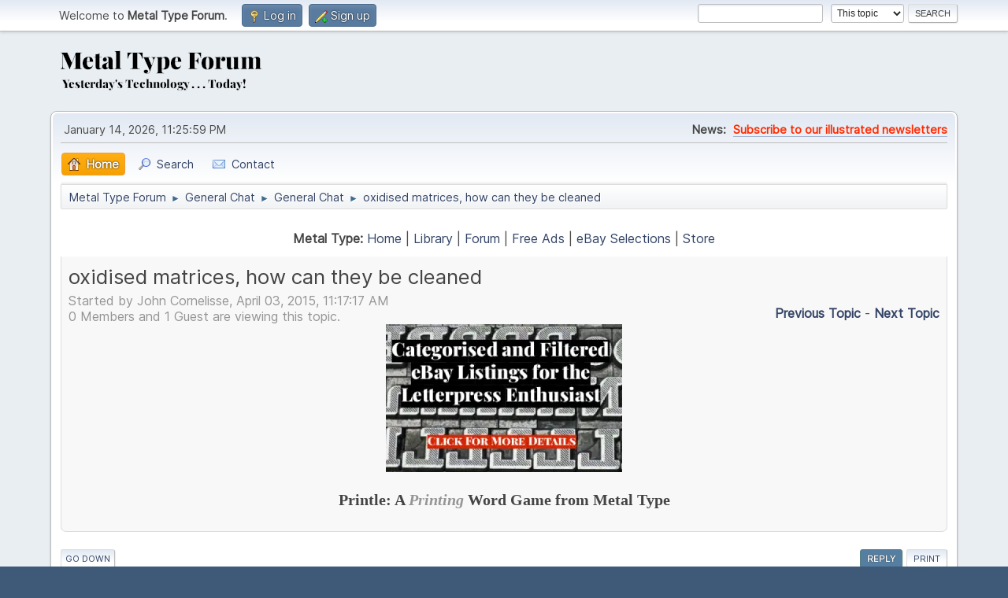

--- FILE ---
content_type: text/html; charset=UTF-8
request_url: https://metaltype.co.uk/forum/index.php?topic=1146.0
body_size: 9925
content:
<!DOCTYPE html>
<html lang="en-US">
<head>
	<meta charset="UTF-8">
	<link rel="stylesheet" href="https://metaltype.co.uk/forum/Themes/default/css/minified_fd1def23c4b68d3540cb5fe415972df2.css?smf216_1756364036">
	<style>#userstatus br, #userstatus a:first-child, #userstatus .smalltext {display: none;}
	#topic_header .lastpost {margin-right: 48px;}
	
						.sceditor-button-indent-left div {
							background: url('https://metaltype.co.uk/forum/Themes/default/images/bbc/indent-left.png');
						}
						.sceditor-button-indent-right div {
							background: url('https://metaltype.co.uk/forum/Themes/default/images/bbc/indent-right.png');
						}
						.sceditor-button-indent-both div {
							background: url('https://metaltype.co.uk/forum/Themes/default/images/bbc/indent-both.png');
						}
	
	img.avatar { max-width: 65px !important; max-height: 65px !important; }
	
	.postarea .bbc_img, .list_posts .bbc_img, .post .inner .bbc_img, form#reported_posts .bbc_img, #preview_body .bbc_img { max-width: min(100%,1200px); }
	
	</style>
	<script>
		var smf_theme_url = "https://metaltype.co.uk/forum/Themes/default";
		var smf_default_theme_url = "https://metaltype.co.uk/forum/Themes/default";
		var smf_images_url = "https://metaltype.co.uk/forum/Themes/default/images";
		var smf_smileys_url = "https://metaltype.co.uk/forum/Smileys";
		var smf_smiley_sets = "default,classic,aaron,akyhne,SoLoSMiLeYS1,fugue,alienine";
		var smf_smiley_sets_default = "default";
		var smf_avatars_url = "https://metaltype.co.uk/forum/avatars";
		var smf_scripturl = "https://metaltype.co.uk/forum/index.php?PHPSESSID=9ccaadaa302b48c07fb2aa00730c3143&amp;";
		var smf_iso_case_folding = false;
		var smf_charset = "UTF-8";
		var smf_session_id = "533cd8621df739018bd8bd6dd895c08e";
		var smf_session_var = "b090b287";
		var smf_member_id = 0;
		var ajax_notification_text = 'Loading...';
		var help_popup_heading_text = 'A little lost? Let me explain:';
		var banned_text = 'Sorry Guest, you are banned from using this forum!';
		var smf_txt_expand = 'Expand';
		var smf_txt_shrink = 'Shrink';
		var smf_collapseAlt = 'Hide';
		var smf_expandAlt = 'Show';
		var smf_quote_expand = false;
		var allow_xhjr_credentials = false;
	</script>
	<script src="https://ajax.googleapis.com/ajax/libs/jquery/3.6.3/jquery.min.js"></script>
	<script src="https://metaltype.co.uk/forum/Themes/default/scripts/jquery.sceditor.bbcode.min.js?smf216_1756364036"></script>
	<script src="https://metaltype.co.uk/forum/Themes/default/scripts/jquery.atwho.min.js?smf216_1756364036" defer></script>
	<script src="https://metaltype.co.uk/forum/Themes/default/scripts/jquery.caret.min.js?smf216_1756364036" defer></script>
	<script src="https://metaltype.co.uk/forum/Themes/default/scripts/minified_75aaa148d663a6a50a137bcf5bf130cd.js?smf216_1756364036"></script>
	<script src="https://metaltype.co.uk/forum/Themes/default/scripts/minified_0c0b8a4b12ef1682ed1a917e7ac3beda.js?smf216_1756364036" defer></script>
	<script>
		var smf_smileys_url = 'https://metaltype.co.uk/forum/Smileys/default';
		var bbc_quote_from = 'Quote from';
		var bbc_quote = 'Quote';
		var bbc_search_on = 'on';
	var smf_you_sure ='Are you sure you want to do this?';
	</script>
	<title>Metal Type Forum - General Chat - oxidised matrices, how can they be cleaned</title>
	<meta name="viewport" content="width=device-width, initial-scale=1">
	<meta prefix="og: https://ogp.me/ns#" property="og:site_name" content="Metal Type Forum">
	<meta prefix="og: https://ogp.me/ns#" property="og:title" content="oxidised matrices, how can they be cleaned">
	<meta name="keywords" content="letterpress,linotype,intertype,printing,nostalgia,printing,printers,monotype">
	<meta prefix="og: https://ogp.me/ns#" property="og:url" content="https://metaltype.co.uk/forum/index.php/topic,1146.0.html?PHPSESSID=9ccaadaa302b48c07fb2aa00730c3143">
	<meta prefix="og: https://ogp.me/ns#" property="og:description" content="Every now and than I can get some old diecases. Because they have been stored so long in not the best conditions, many time the matrices are covered with a nice layer of oxide.Whenever they are put in the machine, it will take some time before all the ...">
	<meta name="description" content="Every now and than I can get some old diecases. Because they have been stored so long in not the best conditions, many time the matrices are covered with a nice layer of oxide.Whenever they are put in the machine, it will take some time before all the ...">
	<meta prefix="og: https://ogp.me/ns#" property="og:type" content="article">
	<meta prefix="article: https://ogp.me/ns/article#" property="article:published_time" content="2015-04-03T11:17:17">
	<meta prefix="article: https://ogp.me/ns/article#" property="article:author" content="John Cornelisse">
	<meta prefix="article: https://ogp.me/ns/article#" property="article:section" content="General Chat">
	<meta name="theme-color" content="#557EA0">
	<link rel="canonical" href="https://metaltype.co.uk/forum/index.php?topic=1146.0">
	<link rel="help" href="https://metaltype.co.uk/forum/index.php?PHPSESSID=9ccaadaa302b48c07fb2aa00730c3143&amp;action=help">
	<link rel="contents" href="https://metaltype.co.uk/forum/index.php?PHPSESSID=9ccaadaa302b48c07fb2aa00730c3143&amp;">
	<link rel="search" href="https://metaltype.co.uk/forum/index.php?PHPSESSID=9ccaadaa302b48c07fb2aa00730c3143&amp;action=search">
	<link rel="alternate" type="application/rss+xml" title="Metal Type Forum - RSS" href="https://metaltype.co.uk/forum/index.php?PHPSESSID=9ccaadaa302b48c07fb2aa00730c3143&amp;action=.xml;type=rss2;board=3">
	<link rel="alternate" type="application/atom+xml" title="Metal Type Forum - Atom" href="https://metaltype.co.uk/forum/index.php?PHPSESSID=9ccaadaa302b48c07fb2aa00730c3143&amp;action=.xml;type=atom;board=3">
	<link rel="index" href="https://metaltype.co.uk/forum/index.php/board,3.0.html?PHPSESSID=9ccaadaa302b48c07fb2aa00730c3143">
	<script type="text/javascript">
		$(document).ready(function() {

		var oTwitter = $('a[href*="twitter.com"][href*="/status"]');
		if (oTwitter.length > 0) {
			oTwitter.each(function() {
				var oHolder = $(this);
				var sStr = $(this).attr('href');
				var oStr = sStr;
				sStr = sStr.replace(/\/+$/, "");
				sStr = sStr.substr(sStr.lastIndexOf('/') + 1);
				$.getJSON("https://metaltype.co.uk/forum/tweet-cache.php?id=" + sStr + "&url=" + oStr, function(data) {
					oHolder.before(data.html);
				});
			});
		}

		});
	</script>
<script>window._epn = {campaign: 5338928843};</script>
<script src="https://epnt.ebay.com/static/epn-smart-tools.js"></script>
<script async src="https://epnt.ebay.com/static/epn-smart-tools.js"></script>
<script async src="https://fundingchoicesmessages.google.com/i/pub-1088358728041447?ers=1" nonce="4YDateVfgtJAIHMIx8cm-g"></script><script nonce="4YDateVfgtJAIHMIx8cm-g">(function() {function signalGooglefcPresent() {if (!window.frames['googlefcPresent']) {if (document.body) {const iframe = document.createElement('iframe'); iframe.style = 'width: 0; height: 0; border: none; z-index: -1000; left: -1000px; top: -1000px;'; iframe.style.display = 'none'; iframe.name = 'googlefcPresent'; document.body.appendChild(iframe);} else {setTimeout(signalGooglefcPresent, 0);}}}signalGooglefcPresent();})();</script>
	<!-- Google tag (gtag.js) -->
	<script async src="https://www.googletagmanager.com/gtag/js?id=G-4Z1RZ2LN7C"></script>
	<script>
	  window.dataLayer = window.dataLayer || [];
	  function gtag(){dataLayer.push(arguments);}
	  gtag('js', new Date());
	
	  gtag('config', 'G-4Z1RZ2LN7C');
	</script>
	
	<div id="fb-root"></div>
	<script async defer crossorigin="anonymous" src="https://connect.facebook.net/en_GB/sdk.js#xfbml=1&version=v20.0"></script><style>.vv_special { display:none; }</style>
	<link rel="icon" type="image/x-icon" href="/favicon.ico">
	<link rel="sitemap" type="application/xml" title="Sitemap" href="https://metaltype.co.uk/forum/sitemap.xml">
</head>
<body id="chrome" class="action_messageindex board_3">
<div id="footerfix">
	<div id="top_section">
		<div class="inner_wrap">
			<ul class="floatleft" id="top_info">
				<li class="welcome">
					Welcome to <strong>Metal Type Forum</strong>.
				</li>
				<li class="button_login">
					<a href="https://metaltype.co.uk/forum/index.php?PHPSESSID=9ccaadaa302b48c07fb2aa00730c3143&amp;action=login" class="open" onclick="return reqOverlayDiv(this.href, 'Log in', 'login');">
						<span class="main_icons login"></span>
						<span class="textmenu">Log in</span>
					</a>
				</li>
				<li class="button_signup">
					<a href="https://metaltype.co.uk/forum/index.php?PHPSESSID=9ccaadaa302b48c07fb2aa00730c3143&amp;action=signup" class="open">
						<span class="main_icons regcenter"></span>
						<span class="textmenu">Sign up</span>
					</a>
				</li>
			</ul>
			<form id="search_form" class="floatright" action="https://metaltype.co.uk/forum/index.php?PHPSESSID=9ccaadaa302b48c07fb2aa00730c3143&amp;action=search2" method="post" accept-charset="UTF-8">
				<input type="search" name="search" value="">&nbsp;
				<select name="search_selection">
					<option value="all">Entire forum </option>
					<option value="topic" selected>This topic</option>
					<option value="board">This board</option>
				</select>
				<input type="hidden" name="sd_topic" value="1146">
				<input type="submit" name="search2" value="Search" class="button">
				<input type="hidden" name="advanced" value="0">
			</form>
		</div><!-- .inner_wrap -->
	</div><!-- #top_section -->
	<div id="header">
		<h1 class="forumtitle">
			<a id="top" href="https://metaltype.co.uk/forum/index.php?PHPSESSID=9ccaadaa302b48c07fb2aa00730c3143&amp;"><img src="https://metaltype.co.uk/images/forumhead.jpg" alt="Metal Type Forum"></a>
		</h1>
		<div id="siteslogan"> </div>
	</div>
	<div id="wrapper">
		<div id="upper_section">
			<div id="inner_section">
				<div id="inner_wrap" class="hide_720">
					<div class="user">
						<time datetime="2026-01-14T23:25:59Z">January 14, 2026, 11:25:59 PM</time>
					</div>
					<div class="news">
						<h2>News: </h2>
						<p><a href="https://metaltype.co.uk/s/gswt3" class="bbc_link" target="_blank" rel="noopener"><b><span style="color: #FF2A00;" class="bbc_color">Subscribe to our illustrated newsletters</span></b></a></p>
					</div>
				</div>
				<a class="mobile_user_menu">
					<span class="menu_icon"></span>
					<span class="text_menu">Main Menu</span>
				</a>
				<div id="main_menu">
					<div id="mobile_user_menu" class="popup_container">
						<div class="popup_window description">
							<div class="popup_heading">Main Menu
								<a href="javascript:void(0);" class="main_icons hide_popup"></a>
							</div>
							
					<ul class="dropmenu menu_nav">
						<li class="button_home">
							<a class="active" href="https://metaltype.co.uk/forum/index.php?PHPSESSID=9ccaadaa302b48c07fb2aa00730c3143&amp;">
								<span class="main_icons home"></span><span class="textmenu">Home</span>
							</a>
						</li>
						<li class="button_search">
							<a href="https://metaltype.co.uk/forum/index.php?PHPSESSID=9ccaadaa302b48c07fb2aa00730c3143&amp;action=search">
								<span class="main_icons search"></span><span class="textmenu">Search</span>
							</a>
						</li>
						<li class="button_contact">
							<a href="https://metaltype.co.uk/forum/index.php?PHPSESSID=9ccaadaa302b48c07fb2aa00730c3143&amp;action=contact">
								<img src="https://metaltype.co.uk/forum/Themes/default/images/contact.png" alt=""><span class="textmenu">Contact</span>
							</a>
						</li>
					</ul><!-- .menu_nav -->
						</div>
					</div>
				</div>
				<div class="navigate_section">
					<ul>
						<li>
							<a href="https://metaltype.co.uk/forum/index.php?PHPSESSID=9ccaadaa302b48c07fb2aa00730c3143&amp;"><span>Metal Type Forum</span></a>
						</li>
						<li>
							<span class="dividers"> &#9658; </span>
							<a href="https://metaltype.co.uk/forum/index.php?PHPSESSID=9ccaadaa302b48c07fb2aa00730c3143&amp;#c6"><span>General Chat</span></a>
						</li>
						<li>
							<span class="dividers"> &#9658; </span>
							<a href="https://metaltype.co.uk/forum/index.php/board,3.0.html?PHPSESSID=9ccaadaa302b48c07fb2aa00730c3143"><span>General Chat</span></a>
						</li>
						<li class="last">
							<span class="dividers"> &#9658; </span>
							<a href="https://metaltype.co.uk/forum/index.php/topic,1146.0.html?PHPSESSID=9ccaadaa302b48c07fb2aa00730c3143"><span>oxidised matrices, how can they be cleaned</span></a>
						</li>
					</ul>
				</div><!-- .navigate_section -->
			</div><!-- #inner_section -->
		</div><!-- #upper_section -->
		<div id="content_section">
			<div id="main_content_section"><center><br><strong><font size=3>Metal Type: </strong><a href=https://metaltype.co.uk/wpress/>Home</A> | <a href=https://metaltype.co.uk/wpress/library/>Library</A> | <a  href=https://metaltype.co.uk/forum/>Forum</A> |  <a  href=https://metaltype.co.uk/wpress/adverts/>Free Ads</A> | <a href=https://metaltype.co.uk/misc/select.html>eBay Selections</A> | <a href=https://www.zazzle.com/metaltype?rf=238901601947596664>Store</A>
</font></strong></center><br>
		<div id="display_head" class="information">
			<h2 class="display_title">
				<span id="top_subject">oxidised matrices, how can they be cleaned</span>
			</h2>
			<p>Started by John Cornelisse, April 03, 2015, 11:17:17 AM</p>
			<span class="nextlinks floatright"><a href="https://metaltype.co.uk/forum/index.php/topic,1146.0/prev_next,prev.html?PHPSESSID=9ccaadaa302b48c07fb2aa00730c3143#new">Previous topic</a> - <a href="https://metaltype.co.uk/forum/index.php/topic,1146.0/prev_next,next.html?PHPSESSID=9ccaadaa302b48c07fb2aa00730c3143#new">Next topic</a></span>
			<p>0 Members and 1 Guest are viewing this topic.
			</p><center><div id="ad-slot" style="height: auto; min-height: 188px;"><a href="https://metaltype.co.uk/s/2bp1w"><img src="https://metaltype.co.uk/images/advt/bayad.webp" alt="Metal Type's eBay Selections" width="300" height="188"></a></div></center>
<br />
<a href="https://metaltype.co.uk/s/vrnm7"><p style="font-family: 'Libre Baskerville', Georgia, Times, serif; font-size:20px; text-align:center;"><strong>Printle: A </strong><em>Printing</em> <strong>Word Game from Metal Type</strong></p><br />
		</div><!-- #display_head -->
		
		<div class="pagesection top">
			
		<div class="buttonlist floatright">
			
				<a class="button button_strip_reply active" href="https://metaltype.co.uk/forum/index.php?PHPSESSID=9ccaadaa302b48c07fb2aa00730c3143&amp;action=post;topic=1146.0;last_msg=2739" >Reply</a>
				<a class="button button_strip_print" href="https://metaltype.co.uk/forum/index.php?PHPSESSID=9ccaadaa302b48c07fb2aa00730c3143&amp;action=printpage;topic=1146.0"  rel="nofollow">Print</a>
		</div>
			 
			<div class="pagelinks floatleft">
				<a href="#bot" class="button">Go Down</a>
				
			</div>
		<div class="mobile_buttons floatright">
			<a class="button mobile_act">User actions</a>
			
		</div>
		</div>
		<div id="forumposts">
			<form action="https://metaltype.co.uk/forum/index.php?PHPSESSID=9ccaadaa302b48c07fb2aa00730c3143&amp;action=quickmod2;topic=1146.0" method="post" accept-charset="UTF-8" name="quickModForm" id="quickModForm" onsubmit="return oQuickModify.bInEditMode ? oQuickModify.modifySave('533cd8621df739018bd8bd6dd895c08e', 'b090b287') : false">
				<div class="windowbg" id="msg2739">
					
					<div class="post_wrapper">
						<div class="poster">
							<h4>
								<a href="https://metaltype.co.uk/forum/index.php?PHPSESSID=9ccaadaa302b48c07fb2aa00730c3143&amp;action=profile;u=1328" title="View the profile of John Cornelisse">John Cornelisse</a>
							</h4>
							<ul class="user_info">
								<li class="membergroup">Global Moderator</li>
								<li class="avatar">
									<a href="https://metaltype.co.uk/forum/index.php?PHPSESSID=9ccaadaa302b48c07fb2aa00730c3143&amp;action=profile;u=1328"><img class="avatar" src="https://metaltype.co.uk/forum/avatars/Faces/TheStatistician.gif" data-adi="avatar shadow" title="View the profile of John Cornelisse" alt="avatar_John Cornelisse" /></a>
								</li>
								<li class="custom cust_loca">The Netherlands</li>
								<li class="icons"><img src="https://metaltype.co.uk/forum/Themes/default/images/membericons/iconmod.png" alt="*"><img src="https://metaltype.co.uk/forum/Themes/default/images/membericons/iconmod.png" alt="*"><img src="https://metaltype.co.uk/forum/Themes/default/images/membericons/iconmod.png" alt="*"><img src="https://metaltype.co.uk/forum/Themes/default/images/membericons/iconmod.png" alt="*"><img src="https://metaltype.co.uk/forum/Themes/default/images/membericons/iconmod.png" alt="*"></li>
								<li class="poster_ip">Logged</li>
							</ul>
						</div><!-- .poster -->
						<div class="postarea">
							<div class="keyinfo">
								<div id="subject_2739" class="subject_title">
									<a href="https://metaltype.co.uk/forum/index.php?PHPSESSID=9ccaadaa302b48c07fb2aa00730c3143&amp;msg=2739" rel="nofollow">oxidised matrices, how can they be cleaned</a>
								</div>
								
								<div class="postinfo">
									<span class="messageicon"  style="position: absolute; z-index: -1;">
										<img src="https://metaltype.co.uk/forum/Themes/default/images/post/xx.png" alt="">
									</span>
									<a href="https://metaltype.co.uk/forum/index.php?PHPSESSID=9ccaadaa302b48c07fb2aa00730c3143&amp;msg=2739" rel="nofollow" title="oxidised matrices, how can they be cleaned" class="smalltext">April 03, 2015, 11:17:17 AM</a>
									<span class="spacer"></span>
									<span class="smalltext modified floatright" id="modified_2739">
									</span>
								</div>
								<div id="msg_2739_quick_mod"></div>
							</div><!-- .keyinfo -->
							<div class="post">
								<div class="inner" data-msgid="2739" id="msg_2739">
									Every now and than I can get some old diecases. Because they have been stored so long in not the best conditions, many time the matrices are covered with a nice layer of oxide.<br /><br />Whenever they are put in the machine, it will take some time before all the oxide is gone, whenever it likes to do so.<br /><br />Does someone know a save way of cleaning the inside of matrices ?<br /><br />
								</div>
							</div><!-- .post -->
							<div class="under_message">
								<ul class="floatleft">
								</ul>
		<ul class="quickbuttons quickbuttons_post">
			<li>
				<a href="https://metaltype.co.uk/forum/index.php?PHPSESSID=9ccaadaa302b48c07fb2aa00730c3143&amp;action=post;quote=2739;topic=1146" onclick="return oQuickReply.quote(2739);">
					<span class="main_icons quote"></span>Quote
				</a>
			</li>
			<li id="quoteSelected_2739" style="display:none">
				<a href="javascript:void(0)">
					<span class="main_icons quote_selected"></span>Quote selected text
				</a>
			</li>
		</ul><!-- .quickbuttons -->
							</div><!-- .under_message -->
						</div><!-- .postarea -->
						<div class="moderatorbar">
						</div><!-- .moderatorbar -->
					</div><!-- .post_wrapper -->
				</div><!-- $message[css_class] -->
				<hr class="post_separator">
				<div class="windowbg">
					
	
					<div align="center"><script async src="https://pagead2.googlesyndication.com/pagead/js/adsbygoogle.js?client=ca-pub-1088358728041447"
     crossorigin="anonymous"></script>
<!-- Forum Messages -->
<ins class="adsbygoogle"
     style="display:block"
     data-ad-client="ca-pub-1088358728041447"
     data-ad-slot="8250924296"
     data-ad-format="auto"
     data-full-width-responsive="true"></ins>
<script>
     (adsbygoogle = window.adsbygoogle || []).push({});
</script></div>
	
				
				</div>
				<hr class="post_separator" />
			
			</form>
		</div><!-- #forumposts -->
		<div class="pagesection">
			
		<div class="buttonlist floatright">
			
				<a class="button button_strip_reply active" href="https://metaltype.co.uk/forum/index.php?PHPSESSID=9ccaadaa302b48c07fb2aa00730c3143&amp;action=post;topic=1146.0;last_msg=2739" >Reply</a>
				<a class="button button_strip_print" href="https://metaltype.co.uk/forum/index.php?PHPSESSID=9ccaadaa302b48c07fb2aa00730c3143&amp;action=printpage;topic=1146.0"  rel="nofollow">Print</a>
		</div>
			 
			<div class="pagelinks floatleft">
				<a href="#main_content_section" class="button" id="bot">Go Up</a>
				
			</div>
		<div class="mobile_buttons floatright">
			<a class="button mobile_act">User actions</a>
			
		</div>
		</div>
				<div class="navigate_section">
					<ul>
						<li>
							<a href="https://metaltype.co.uk/forum/index.php?PHPSESSID=9ccaadaa302b48c07fb2aa00730c3143&amp;"><span>Metal Type Forum</span></a>
						</li>
						<li>
							<span class="dividers"> &#9658; </span>
							<a href="https://metaltype.co.uk/forum/index.php?PHPSESSID=9ccaadaa302b48c07fb2aa00730c3143&amp;#c6"><span>General Chat</span></a>
						</li>
						<li>
							<span class="dividers"> &#9658; </span>
							<a href="https://metaltype.co.uk/forum/index.php/board,3.0.html?PHPSESSID=9ccaadaa302b48c07fb2aa00730c3143"><span>General Chat</span></a>
						</li>
						<li class="last">
							<span class="dividers"> &#9658; </span>
							<a href="https://metaltype.co.uk/forum/index.php/topic,1146.0.html?PHPSESSID=9ccaadaa302b48c07fb2aa00730c3143"><span>oxidised matrices, how can they be cleaned</span></a>
						</li>
					</ul>
				</div><!-- .navigate_section -->
		<div id="moderationbuttons">
			
		</div>
		<div id="display_jump_to"></div>
		<a id="quickreply_anchor"></a>
		<div class="tborder" id="quickreply">
			<div class="cat_bar">
				<h3 class="catbg">
					Quick Reply
				</h3>
			</div>
			<div id="quickreply_options">
				<div class="roundframe">
					<form action="https://metaltype.co.uk/forum/index.php/board,3/action,post2.html?PHPSESSID=9ccaadaa302b48c07fb2aa00730c3143" method="post" accept-charset="UTF-8" name="postmodify" id="postmodify" onsubmit="submitonce(this);">
						<input type="hidden" name="topic" value="1146">
						<input type="hidden" name="subject" value="Re: oxidised matrices, how can they be cleaned">
						<input type="hidden" name="icon" value="xx">
						<input type="hidden" name="from_qr" value="1">
						<input type="hidden" name="notify" value="1">
						<input type="hidden" name="not_approved" value="">
						<input type="hidden" name="goback" value="1">
						<input type="hidden" name="last_msg" value="2739">
						<input type="hidden" name="b090b287" value="533cd8621df739018bd8bd6dd895c08e">
						<input type="hidden" name="seqnum" value="10051579">
						<dl id="post_header">
							<dt>
								Name:
							</dt>
							<dd>
								<input type="text" name="guestname" size="25" value="" tabindex="1" required>
							</dd>
							<dt>
								Email:
							</dt>
							<dd>
								<input type="email" name="email" size="25" value="" tabindex="2" required>
							</dd>
						</dl>
						
		<textarea class="editor" name="quickReply" id="quickReply" cols="600" onselect="storeCaret(this);" onclick="storeCaret(this);" onkeyup="storeCaret(this);" onchange="storeCaret(this);" tabindex="3" style="width: 100%; height: 150px;"></textarea>
		<div id="quickReply_resizer" class="richedit_resize"></div>
		<input type="hidden" name="quickReply_mode" id="quickReply_mode" value="0">
		<script>
			$(document).ready(function() {
				
						sceditor.command.set('bold', {
							tooltip: 'Bold'
						});
						sceditor.command.set('italic', {
							tooltip: 'Italic'
						});
						sceditor.command.set('underline', {
							tooltip: 'Underline'
						});
						sceditor.command.set('strike', {
							tooltip: 'Strikethrough'
						});
						sceditor.command.set('superscript', {
							tooltip: 'Superscript'
						});
						sceditor.command.set('subscript', {
							tooltip: 'Subscript'
						});
						sceditor.command.set('pre', {
							tooltip: 'Preformatted text'
						});
						sceditor.command.set('left', {
							tooltip: 'Align left'
						});
						sceditor.command.set('center', {
							tooltip: 'Center'
						});
						sceditor.command.set('right', {
							tooltip: 'Align right'
						});
						sceditor.command.set('justify', {
							tooltip: 'Justify'
						});
						sceditor.command.set('indent-left', {
							tooltip: 'Left Indent',
							exec: function () {
								this.insertText('[indent-left]', '[/indent-left]');
							},
							txtExec: ['[indent-left]', '[/indent-left]']
						});
						sceditor.command.set('indent-right', {
							tooltip: 'Right Indent',
							exec: function () {
								this.insertText('[indent-right]', '[/indent-right]');
							},
							txtExec: ['[indent-right]', '[/indent-right]']
						});
						sceditor.command.set('indent-both', {
							tooltip: 'Indent Both Sides',
							exec: function () {
								this.insertText('[indent-both]', '[/indent-both]');
							},
							txtExec: ['[indent-both]', '[/indent-both]']
						});
						sceditor.command.set('font', {
							tooltip: 'Font name'
						});
						sceditor.command.set('size', {
							tooltip: 'Font size'
						});
						sceditor.command.set('color', {
							tooltip: 'Font color'
						});
						sceditor.command.set('removeformat', {
							tooltip: 'Remove formatting'
						});
						sceditor.command.set('floatleft', {
							tooltip: 'Float left'
						});
						sceditor.command.set('floatright', {
							tooltip: 'Float right'
						});
						sceditor.command.set('youtube', {
							tooltip: 'Insert a YouTube video'
						});
						sceditor.command.set('image', {
							tooltip: 'Insert an image'
						});
						sceditor.command.set('link', {
							tooltip: 'Insert a link'
						});
						sceditor.command.set('email', {
							tooltip: 'Insert an email'
						});
						sceditor.command.set('table', {
							tooltip: 'Insert a table'
						});
						sceditor.command.set('code', {
							tooltip: 'Code'
						});
						sceditor.command.set('quote', {
							tooltip: 'Insert a Quote'
						});
						sceditor.command.set('bulletlist', {
							tooltip: 'Bullet list'
						});
						sceditor.command.set('orderedlist', {
							tooltip: 'Numbered list'
						});
						sceditor.command.set('horizontalrule', {
							tooltip: 'Insert a horizontal rule'
						});
						sceditor.command.set('maximize', {
							tooltip: 'Maximize'
						});
						sceditor.command.set('source', {
							tooltip: 'Toggle source view'
						});

				var textarea = $("#quickReply").get(0);
				sceditor.create(textarea, {
    "width": "100%",
    "height": "150px",
    "style": "https:\/\/metaltype.co.uk\/forum\/Themes\/default\/css\/jquery.sceditor.default.css?smf216_1756364036",
    "emoticonsCompat": true,
    "colors": "black,maroon,brown,green,navy,grey,red,orange,teal,blue,white,hotpink,yellow,limegreen,purple",
    "format": "bbcode",
    "plugins": "",
    "bbcodeTrim": false,
    "emoticons": {
        "dropdown": {
            ":)": "https:\/\/metaltype.co.uk\/forum\/Smileys\/default\/smiley.gif",
            ";)": "https:\/\/metaltype.co.uk\/forum\/Smileys\/default\/wink.gif",
            ":D": "https:\/\/metaltype.co.uk\/forum\/Smileys\/default\/cheesy.gif",
            ";D": "https:\/\/metaltype.co.uk\/forum\/Smileys\/default\/grin.gif",
            ">:(": "https:\/\/metaltype.co.uk\/forum\/Smileys\/default\/angry.gif",
            ":(": "https:\/\/metaltype.co.uk\/forum\/Smileys\/default\/sad.gif",
            ":o": "https:\/\/metaltype.co.uk\/forum\/Smileys\/default\/shocked.gif",
            "8)": "https:\/\/metaltype.co.uk\/forum\/Smileys\/default\/cool.gif",
            "???": "https:\/\/metaltype.co.uk\/forum\/Smileys\/default\/huh.gif",
            "::)": "https:\/\/metaltype.co.uk\/forum\/Smileys\/default\/rolleyes.gif",
            ":P": "https:\/\/metaltype.co.uk\/forum\/Smileys\/default\/tongue.gif",
            ":-[": "https:\/\/metaltype.co.uk\/forum\/Smileys\/default\/embarrassed.gif",
            ":-X": "https:\/\/metaltype.co.uk\/forum\/Smileys\/default\/lipsrsealed.gif",
            ":-\\": "https:\/\/metaltype.co.uk\/forum\/Smileys\/default\/undecided.gif",
            ":-*": "https:\/\/metaltype.co.uk\/forum\/Smileys\/default\/kiss.gif",
            ":'(": "https:\/\/metaltype.co.uk\/forum\/Smileys\/default\/cry.gif",
            ":laugh:": "https:\/\/metaltype.co.uk\/forum\/Smileys\/default\/laugh.gif",
            ":blank:": "https:\/\/metaltype.co.uk\/forum\/Smileys\/default\/blank.gif",
            ":angel:": "https:\/\/metaltype.co.uk\/forum\/Smileys\/default\/angel.gif",
            ":police:": "https:\/\/metaltype.co.uk\/forum\/Smileys\/default\/police.gif",
            ":embarassed:": "https:\/\/metaltype.co.uk\/forum\/Smileys\/default\/embarassed.gif"
        },
        "popup": []
    },
    "emoticonsDescriptions": {
        ":)": "Smiley",
        ";)": "Wink",
        ":D": "Cheesy",
        ";D": "Grin",
        ">:(": "Angry",
        ":(": "Sad",
        ":o": "Shocked",
        "8)": "Cool",
        "???": "Huh",
        "::)": "Roll Eyes",
        ":P": "Tongue",
        ":-[": "Embarrassed",
        ":-X": "Lips Sealed",
        ":-\\": "Undecided",
        ":-*": "Kiss",
        ":'(": "Cry",
        ":laugh:": "Laugh",
        ":blank:": "blank",
        ":angel:": "angel",
        ":police:": "police",
        ":embarassed:": "embarassed"
    },
    "emoticonsEnabled": true,
    "toolbar": "bold,italic,underline,strike,superscript,subscript|pre,left,center,right,justify|indent-left,indent-right,indent-both|font,size,color,removeformat||floatleft,floatright|youtube,image,link,email|table,code,quote|bulletlist,orderedlist,horizontalrule|maximize,source",
    "parserOptions": {
        "txtVars": {
            "code": "Code"
        }
    }
});
				sceditor.instance(textarea).createPermanentDropDown();
				sceditor.instance(textarea).toggleSourceMode();
			});
			var oEditorHandle_quickReply = new smc_Editor({
				sUniqueId: 'quickReply',
				sEditWidth: '100%',
				sEditHeight: '150px',
				bRichEditOff: false,
				oSmileyBox: null,
				oBBCBox: null
			});
			smf_editorArray[smf_editorArray.length] = oEditorHandle_quickReply;
		</script>
						<script>
							function insertQuoteFast(messageid)
							{
								var e = document.getElementById("quickReply");
								sceditor.instance(e).insertQuoteFast(messageid);

								return false;
							}
						</script>
						<div class="post_verification">
							<strong>Verification:</strong>
							
			<div id="verification_control_0" class="verification_control">
				<div class="smalltext vv_special">
					Please leave this box empty:
					<input type="text" name="uuid-code-c9e4" autocomplete="off" size="30" value="">
				</div>
				<img src="https://metaltype.co.uk/forum/index.php?PHPSESSID=9ccaadaa302b48c07fb2aa00730c3143&amp;action=verificationcode;vid=post;rand=a53554a9e76e5c806a5f72c52d231b8b" alt="Type the letters shown in the picture" id="verification_image_post">
				<div class="smalltext" style="margin: 4px 0 8px 0;">
					<a href="https://metaltype.co.uk/forum/index.php?PHPSESSID=9ccaadaa302b48c07fb2aa00730c3143&amp;action=verificationcode;vid=post;rand=a53554a9e76e5c806a5f72c52d231b8b;sound" id="visual_verification_post_sound" rel="nofollow">Listen to the letters</a> / <a href="#visual_verification_post_refresh" id="visual_verification_post_refresh">Request another image</a><br><br>
					Type the letters shown in the picture:<br>
					<input type="text" name="post_vv[code]" value="" size="30" tabindex="4" autocomplete="off" required>
				</div>
				<div class="g-recaptcha centertext" data-sitekey="6Ld3vXofAAAAAElBZJ42sgtaVynRDlrtw--3M9rm" data-theme="light"></div>
				<br>
				<script type="text/javascript" src="https://www.google.com/recaptcha/api.js?hl=en"></script>
			</div><!-- #verification_control_[i] -->
						</div>
						<span id="post_confirm_buttons">
							
		<span class="smalltext">
			Shortcuts: ⌃⌥S post or ⌃⌥P preview
		</span>
		<span class="post_button_container">
		<input type="submit" name="preview" value="Preview" tabindex="6" onclick="return submitThisOnce(this);" accesskey="p" class="button">
		<input type="submit" value="Post" name="post" tabindex="5" onclick="return submitThisOnce(this);" accesskey="s" class="button">
		</span>
						</span>
					</form>
				</div><!-- .roundframe -->
			</div><!-- #quickreply_options -->
		</div><!-- #quickreply -->
		<br class="clear">
		<script>
			var oQuickReply = new QuickReply({
				bDefaultCollapsed: false,
				iTopicId: 1146,
				iStart: 0,
				sScriptUrl: smf_scripturl,
				sImagesUrl: smf_images_url,
				sContainerId: "quickreply_options",
				sImageId: "quickReplyExpand",
				sClassCollapsed: "toggle_up",
				sClassExpanded: "toggle_down",
				sJumpAnchor: "quickreply_anchor",
				bIsFull: true
			});
			var oEditorID = "quickReply";
			var oEditorObject = oEditorHandle_quickReply;
			var oJumpAnchor = "quickreply_anchor";
		</script>
		<div id="mobile_action" class="popup_container">
			<div class="popup_window description">
				<div class="popup_heading">
					User actions
					<a href="javascript:void(0);" class="main_icons hide_popup"></a>
				</div>
				
		<div class="buttonlist">
			
				<a class="button button_strip_reply active" href="https://metaltype.co.uk/forum/index.php?PHPSESSID=9ccaadaa302b48c07fb2aa00730c3143&amp;action=post;topic=1146.0;last_msg=2739" >Reply</a>
				<a class="button button_strip_print" href="https://metaltype.co.uk/forum/index.php?PHPSESSID=9ccaadaa302b48c07fb2aa00730c3143&amp;action=printpage;topic=1146.0"  rel="nofollow">Print</a>
		</div>
			</div>
		</div>
		<script>
			if ('XMLHttpRequest' in window)
			{
				var oQuickModify = new QuickModify({
					sScriptUrl: smf_scripturl,
					sClassName: 'quick_edit',
					bShowModify: false,
					iTopicId: 1146,
					sTemplateBodyEdit: '\n\t\t\t\t\t\t<div id="quick_edit_body_container">\n\t\t\t\t\t\t\t<div id="error_box" class="error"><' + '/div>\n\t\t\t\t\t\t\t<textarea class="editor" name="message" rows="12" tabindex="7">%body%<' + '/textarea><br>\n\t\t\t\t\t\t\t<input type="hidden" name="b090b287" value="533cd8621df739018bd8bd6dd895c08e">\n\t\t\t\t\t\t\t<input type="hidden" name="topic" value="1146">\n\t\t\t\t\t\t\t<input type="hidden" name="msg" value="%msg_id%">\n\t\t\t\t\t\t\t<div class="righttext quickModifyMargin">\n\t\t\t\t\t\t\t\t<input type="submit" name="post" value="Save" tabindex="8" onclick="return oQuickModify.modifySave(\'533cd8621df739018bd8bd6dd895c08e\', \'b090b287\');" accesskey="s" class="button"> <input type="submit" name="cancel" value="Cancel" tabindex="9" onclick="return oQuickModify.modifyCancel();" class="button">\n\t\t\t\t\t\t\t<' + '/div>\n\t\t\t\t\t\t<' + '/div>',
					sTemplateSubjectEdit: '<input type="text" name="subject" value="%subject%" size="80" maxlength="80" tabindex="10">',
					sTemplateBodyNormal: '%body%',
					sTemplateSubjectNormal: '<a hr'+'ef="' + smf_scripturl + '?topic=1146.msg%msg_id%#msg%msg_id%" rel="nofollow">%subject%<' + '/a>',
					sTemplateTopSubject: '%subject%',
					sTemplateReasonEdit: 'Reason for editing: <input type="text" name="modify_reason" value="%modify_reason%" size="80" maxlength="80" tabindex="11" class="quickModifyMargin">',
					sTemplateReasonNormal: '%modify_text',
					sErrorBorderStyle: '1px solid red',
					sFormRemoveAccessKeys: 'postmodify'
				});

				aJumpTo[aJumpTo.length] = new JumpTo({
					sContainerId: "display_jump_to",
					sJumpToTemplate: "<label class=\"smalltext jump_to\" for=\"%select_id%\">Jump to<" + "/label> %dropdown_list%",
					iCurBoardId: 3,
					iCurBoardChildLevel: 0,
					sCurBoardName: "General Chat",
					sBoardChildLevelIndicator: "==",
					sBoardPrefix: "=> ",
					sCatSeparator: "-----------------------------",
					sCatPrefix: "",
					sGoButtonLabel: "Go"
				});

				aIconLists[aIconLists.length] = new IconList({
					sBackReference: "aIconLists[" + aIconLists.length + "]",
					sIconIdPrefix: "msg_icon_",
					sScriptUrl: smf_scripturl,
					bShowModify: false,
					iBoardId: 3,
					iTopicId: 1146,
					sSessionId: smf_session_id,
					sSessionVar: smf_session_var,
					sLabelIconList: "Message icon",
					sBoxBackground: "transparent",
					sBoxBackgroundHover: "#ffffff",
					iBoxBorderWidthHover: 1,
					sBoxBorderColorHover: "#adadad" ,
					sContainerBackground: "#ffffff",
					sContainerBorder: "1px solid #adadad",
					sItemBorder: "1px solid #ffffff",
					sItemBorderHover: "1px dotted gray",
					sItemBackground: "transparent",
					sItemBackgroundHover: "#e0e0f0"
				});
			}
		</script>
			<script>
				var verificationpostHandle = new smfCaptcha("https://metaltype.co.uk/forum/index.php?PHPSESSID=9ccaadaa302b48c07fb2aa00730c3143&amp;action=verificationcode;vid=post;rand=a53554a9e76e5c806a5f72c52d231b8b", "post", 1);
			</script><center><br /><a href=http://mybook.to/tales><strong><font size="3" color="red">Printers' Tales</font></strong></a> - Over 30 stories from the pre-digital age. <a href=http://mybook.to/tales><font color="blue">Buy now on Amazon/Apple Books</a></font>
<p></p><br><script async src="https://pagead2.googlesyndication.com/pagead/js/adsbygoogle.js?client=ca-pub-1088358728041447"
     crossorigin="anonymous"></script>
<ins class="adsbygoogle"
     style="display:block; text-align:center;"
     data-ad-layout="in-article"
     data-ad-format="fluid"
     data-ad-client="ca-pub-1088358728041447"
     data-ad-slot="7887337495"></ins>
<script>
     (adsbygoogle = window.adsbygoogle || []).push({});
</script><center><br>&#9755; Don't miss our <i>illustrated</i> newsletters. <a href=https://metaltype.co.uk/s/09imo><strong>Click here</strong></a> to see examples and subscribe. &#9754;<br><a href=https://metaltype.co.uk/wordl><img src="https://metaltype.co.uk/images/advt/wordle_opt.jpg" alt="Play unlimited 5-letter Wordle games" width="400" height="30" style="max-width:98%;border: #D62503 2px solid;border-radius: 25px;margin-top: 15px; margin-bottom: 10px;"></a></center>
			</div><!-- #main_content_section -->
		</div><!-- #content_section -->
	</div><!-- #wrapper -->
</div><!-- #footerfix -->
	<div id="footer">
		<div class="inner_wrap">
		<ul>
			<li class="floatright"><a href="https://metaltype.co.uk/forum/index.php?PHPSESSID=9ccaadaa302b48c07fb2aa00730c3143&amp;action=help">Help</a> | <a href="https://metaltype.co.uk/forum/index.php?PHPSESSID=9ccaadaa302b48c07fb2aa00730c3143&amp;action=agreement">Terms and Rules</a> | <a href="#top_section">Go Up &#9650;</a></li>
			<li class="copyright"><a href="https://metaltype.co.uk/forum/index.php?PHPSESSID=9ccaadaa302b48c07fb2aa00730c3143&amp;action=credits" title="License" target="_blank" rel="noopener">SMF 2.1.6 &copy; 2025</a>, <a href="https://www.simplemachines.org" title="Simple Machines" target="_blank" class="new_win">Simple Machines</a><br /><a href="https://www.createaforum.com" target="_blank">Simple Audio Video Embedder</a><br /><span class="smalltext"><a href="http://www.smfads.com" target="_blank">SMFAds</a> for <a href="https://www.createaforum.com" title="Forum Hosting" target="_blank">Free Forums</a></span> | <a href="https://metaltype.co.uk/forum/sitemap.xml">Sitemap</a> <br />Metal Type Forum &copy; 2000-2026 Dave Hughes<br />
All Rights Reserved
		</ul>
		</div>
	</div><!-- #footer -->
<script>
window.addEventListener("DOMContentLoaded", function() {
	function triggerCron()
	{
		$.get('https://metaltype.co.uk/forum' + "/cron.php?ts=1768433145");
	}
	window.setTimeout(triggerCron, 1);
		$.sceditor.locale["en"] = {
			"Width (optional):": "Width (optional):",
			"Height (optional):": "Height (optional):",
			"Insert": "Insert",
			"Description (optional):": "Description (optional)",
			"Rows:": "Rows:",
			"Cols:": "Cols:",
			"URL:": "URL:",
			"E-mail:": "E-mail:",
			"Video URL:": "Video URL:",
			"More": "More",
			"Close": "Close",
			dateFormat: "month/day/year"
		};
});
</script>

<script type="text/javascript" async src="Themes/default/scripts/imgbb.js" charset="utf-8"></script>
</body>
</html>

--- FILE ---
content_type: text/html; charset=utf-8
request_url: https://www.google.com/recaptcha/api2/anchor?ar=1&k=6Ld3vXofAAAAAElBZJ42sgtaVynRDlrtw--3M9rm&co=aHR0cHM6Ly9tZXRhbHR5cGUuY28udWs6NDQz&hl=en&v=PoyoqOPhxBO7pBk68S4YbpHZ&theme=light&size=normal&anchor-ms=20000&execute-ms=30000&cb=wiyeo3gx13am
body_size: 49383
content:
<!DOCTYPE HTML><html dir="ltr" lang="en"><head><meta http-equiv="Content-Type" content="text/html; charset=UTF-8">
<meta http-equiv="X-UA-Compatible" content="IE=edge">
<title>reCAPTCHA</title>
<style type="text/css">
/* cyrillic-ext */
@font-face {
  font-family: 'Roboto';
  font-style: normal;
  font-weight: 400;
  font-stretch: 100%;
  src: url(//fonts.gstatic.com/s/roboto/v48/KFO7CnqEu92Fr1ME7kSn66aGLdTylUAMa3GUBHMdazTgWw.woff2) format('woff2');
  unicode-range: U+0460-052F, U+1C80-1C8A, U+20B4, U+2DE0-2DFF, U+A640-A69F, U+FE2E-FE2F;
}
/* cyrillic */
@font-face {
  font-family: 'Roboto';
  font-style: normal;
  font-weight: 400;
  font-stretch: 100%;
  src: url(//fonts.gstatic.com/s/roboto/v48/KFO7CnqEu92Fr1ME7kSn66aGLdTylUAMa3iUBHMdazTgWw.woff2) format('woff2');
  unicode-range: U+0301, U+0400-045F, U+0490-0491, U+04B0-04B1, U+2116;
}
/* greek-ext */
@font-face {
  font-family: 'Roboto';
  font-style: normal;
  font-weight: 400;
  font-stretch: 100%;
  src: url(//fonts.gstatic.com/s/roboto/v48/KFO7CnqEu92Fr1ME7kSn66aGLdTylUAMa3CUBHMdazTgWw.woff2) format('woff2');
  unicode-range: U+1F00-1FFF;
}
/* greek */
@font-face {
  font-family: 'Roboto';
  font-style: normal;
  font-weight: 400;
  font-stretch: 100%;
  src: url(//fonts.gstatic.com/s/roboto/v48/KFO7CnqEu92Fr1ME7kSn66aGLdTylUAMa3-UBHMdazTgWw.woff2) format('woff2');
  unicode-range: U+0370-0377, U+037A-037F, U+0384-038A, U+038C, U+038E-03A1, U+03A3-03FF;
}
/* math */
@font-face {
  font-family: 'Roboto';
  font-style: normal;
  font-weight: 400;
  font-stretch: 100%;
  src: url(//fonts.gstatic.com/s/roboto/v48/KFO7CnqEu92Fr1ME7kSn66aGLdTylUAMawCUBHMdazTgWw.woff2) format('woff2');
  unicode-range: U+0302-0303, U+0305, U+0307-0308, U+0310, U+0312, U+0315, U+031A, U+0326-0327, U+032C, U+032F-0330, U+0332-0333, U+0338, U+033A, U+0346, U+034D, U+0391-03A1, U+03A3-03A9, U+03B1-03C9, U+03D1, U+03D5-03D6, U+03F0-03F1, U+03F4-03F5, U+2016-2017, U+2034-2038, U+203C, U+2040, U+2043, U+2047, U+2050, U+2057, U+205F, U+2070-2071, U+2074-208E, U+2090-209C, U+20D0-20DC, U+20E1, U+20E5-20EF, U+2100-2112, U+2114-2115, U+2117-2121, U+2123-214F, U+2190, U+2192, U+2194-21AE, U+21B0-21E5, U+21F1-21F2, U+21F4-2211, U+2213-2214, U+2216-22FF, U+2308-230B, U+2310, U+2319, U+231C-2321, U+2336-237A, U+237C, U+2395, U+239B-23B7, U+23D0, U+23DC-23E1, U+2474-2475, U+25AF, U+25B3, U+25B7, U+25BD, U+25C1, U+25CA, U+25CC, U+25FB, U+266D-266F, U+27C0-27FF, U+2900-2AFF, U+2B0E-2B11, U+2B30-2B4C, U+2BFE, U+3030, U+FF5B, U+FF5D, U+1D400-1D7FF, U+1EE00-1EEFF;
}
/* symbols */
@font-face {
  font-family: 'Roboto';
  font-style: normal;
  font-weight: 400;
  font-stretch: 100%;
  src: url(//fonts.gstatic.com/s/roboto/v48/KFO7CnqEu92Fr1ME7kSn66aGLdTylUAMaxKUBHMdazTgWw.woff2) format('woff2');
  unicode-range: U+0001-000C, U+000E-001F, U+007F-009F, U+20DD-20E0, U+20E2-20E4, U+2150-218F, U+2190, U+2192, U+2194-2199, U+21AF, U+21E6-21F0, U+21F3, U+2218-2219, U+2299, U+22C4-22C6, U+2300-243F, U+2440-244A, U+2460-24FF, U+25A0-27BF, U+2800-28FF, U+2921-2922, U+2981, U+29BF, U+29EB, U+2B00-2BFF, U+4DC0-4DFF, U+FFF9-FFFB, U+10140-1018E, U+10190-1019C, U+101A0, U+101D0-101FD, U+102E0-102FB, U+10E60-10E7E, U+1D2C0-1D2D3, U+1D2E0-1D37F, U+1F000-1F0FF, U+1F100-1F1AD, U+1F1E6-1F1FF, U+1F30D-1F30F, U+1F315, U+1F31C, U+1F31E, U+1F320-1F32C, U+1F336, U+1F378, U+1F37D, U+1F382, U+1F393-1F39F, U+1F3A7-1F3A8, U+1F3AC-1F3AF, U+1F3C2, U+1F3C4-1F3C6, U+1F3CA-1F3CE, U+1F3D4-1F3E0, U+1F3ED, U+1F3F1-1F3F3, U+1F3F5-1F3F7, U+1F408, U+1F415, U+1F41F, U+1F426, U+1F43F, U+1F441-1F442, U+1F444, U+1F446-1F449, U+1F44C-1F44E, U+1F453, U+1F46A, U+1F47D, U+1F4A3, U+1F4B0, U+1F4B3, U+1F4B9, U+1F4BB, U+1F4BF, U+1F4C8-1F4CB, U+1F4D6, U+1F4DA, U+1F4DF, U+1F4E3-1F4E6, U+1F4EA-1F4ED, U+1F4F7, U+1F4F9-1F4FB, U+1F4FD-1F4FE, U+1F503, U+1F507-1F50B, U+1F50D, U+1F512-1F513, U+1F53E-1F54A, U+1F54F-1F5FA, U+1F610, U+1F650-1F67F, U+1F687, U+1F68D, U+1F691, U+1F694, U+1F698, U+1F6AD, U+1F6B2, U+1F6B9-1F6BA, U+1F6BC, U+1F6C6-1F6CF, U+1F6D3-1F6D7, U+1F6E0-1F6EA, U+1F6F0-1F6F3, U+1F6F7-1F6FC, U+1F700-1F7FF, U+1F800-1F80B, U+1F810-1F847, U+1F850-1F859, U+1F860-1F887, U+1F890-1F8AD, U+1F8B0-1F8BB, U+1F8C0-1F8C1, U+1F900-1F90B, U+1F93B, U+1F946, U+1F984, U+1F996, U+1F9E9, U+1FA00-1FA6F, U+1FA70-1FA7C, U+1FA80-1FA89, U+1FA8F-1FAC6, U+1FACE-1FADC, U+1FADF-1FAE9, U+1FAF0-1FAF8, U+1FB00-1FBFF;
}
/* vietnamese */
@font-face {
  font-family: 'Roboto';
  font-style: normal;
  font-weight: 400;
  font-stretch: 100%;
  src: url(//fonts.gstatic.com/s/roboto/v48/KFO7CnqEu92Fr1ME7kSn66aGLdTylUAMa3OUBHMdazTgWw.woff2) format('woff2');
  unicode-range: U+0102-0103, U+0110-0111, U+0128-0129, U+0168-0169, U+01A0-01A1, U+01AF-01B0, U+0300-0301, U+0303-0304, U+0308-0309, U+0323, U+0329, U+1EA0-1EF9, U+20AB;
}
/* latin-ext */
@font-face {
  font-family: 'Roboto';
  font-style: normal;
  font-weight: 400;
  font-stretch: 100%;
  src: url(//fonts.gstatic.com/s/roboto/v48/KFO7CnqEu92Fr1ME7kSn66aGLdTylUAMa3KUBHMdazTgWw.woff2) format('woff2');
  unicode-range: U+0100-02BA, U+02BD-02C5, U+02C7-02CC, U+02CE-02D7, U+02DD-02FF, U+0304, U+0308, U+0329, U+1D00-1DBF, U+1E00-1E9F, U+1EF2-1EFF, U+2020, U+20A0-20AB, U+20AD-20C0, U+2113, U+2C60-2C7F, U+A720-A7FF;
}
/* latin */
@font-face {
  font-family: 'Roboto';
  font-style: normal;
  font-weight: 400;
  font-stretch: 100%;
  src: url(//fonts.gstatic.com/s/roboto/v48/KFO7CnqEu92Fr1ME7kSn66aGLdTylUAMa3yUBHMdazQ.woff2) format('woff2');
  unicode-range: U+0000-00FF, U+0131, U+0152-0153, U+02BB-02BC, U+02C6, U+02DA, U+02DC, U+0304, U+0308, U+0329, U+2000-206F, U+20AC, U+2122, U+2191, U+2193, U+2212, U+2215, U+FEFF, U+FFFD;
}
/* cyrillic-ext */
@font-face {
  font-family: 'Roboto';
  font-style: normal;
  font-weight: 500;
  font-stretch: 100%;
  src: url(//fonts.gstatic.com/s/roboto/v48/KFO7CnqEu92Fr1ME7kSn66aGLdTylUAMa3GUBHMdazTgWw.woff2) format('woff2');
  unicode-range: U+0460-052F, U+1C80-1C8A, U+20B4, U+2DE0-2DFF, U+A640-A69F, U+FE2E-FE2F;
}
/* cyrillic */
@font-face {
  font-family: 'Roboto';
  font-style: normal;
  font-weight: 500;
  font-stretch: 100%;
  src: url(//fonts.gstatic.com/s/roboto/v48/KFO7CnqEu92Fr1ME7kSn66aGLdTylUAMa3iUBHMdazTgWw.woff2) format('woff2');
  unicode-range: U+0301, U+0400-045F, U+0490-0491, U+04B0-04B1, U+2116;
}
/* greek-ext */
@font-face {
  font-family: 'Roboto';
  font-style: normal;
  font-weight: 500;
  font-stretch: 100%;
  src: url(//fonts.gstatic.com/s/roboto/v48/KFO7CnqEu92Fr1ME7kSn66aGLdTylUAMa3CUBHMdazTgWw.woff2) format('woff2');
  unicode-range: U+1F00-1FFF;
}
/* greek */
@font-face {
  font-family: 'Roboto';
  font-style: normal;
  font-weight: 500;
  font-stretch: 100%;
  src: url(//fonts.gstatic.com/s/roboto/v48/KFO7CnqEu92Fr1ME7kSn66aGLdTylUAMa3-UBHMdazTgWw.woff2) format('woff2');
  unicode-range: U+0370-0377, U+037A-037F, U+0384-038A, U+038C, U+038E-03A1, U+03A3-03FF;
}
/* math */
@font-face {
  font-family: 'Roboto';
  font-style: normal;
  font-weight: 500;
  font-stretch: 100%;
  src: url(//fonts.gstatic.com/s/roboto/v48/KFO7CnqEu92Fr1ME7kSn66aGLdTylUAMawCUBHMdazTgWw.woff2) format('woff2');
  unicode-range: U+0302-0303, U+0305, U+0307-0308, U+0310, U+0312, U+0315, U+031A, U+0326-0327, U+032C, U+032F-0330, U+0332-0333, U+0338, U+033A, U+0346, U+034D, U+0391-03A1, U+03A3-03A9, U+03B1-03C9, U+03D1, U+03D5-03D6, U+03F0-03F1, U+03F4-03F5, U+2016-2017, U+2034-2038, U+203C, U+2040, U+2043, U+2047, U+2050, U+2057, U+205F, U+2070-2071, U+2074-208E, U+2090-209C, U+20D0-20DC, U+20E1, U+20E5-20EF, U+2100-2112, U+2114-2115, U+2117-2121, U+2123-214F, U+2190, U+2192, U+2194-21AE, U+21B0-21E5, U+21F1-21F2, U+21F4-2211, U+2213-2214, U+2216-22FF, U+2308-230B, U+2310, U+2319, U+231C-2321, U+2336-237A, U+237C, U+2395, U+239B-23B7, U+23D0, U+23DC-23E1, U+2474-2475, U+25AF, U+25B3, U+25B7, U+25BD, U+25C1, U+25CA, U+25CC, U+25FB, U+266D-266F, U+27C0-27FF, U+2900-2AFF, U+2B0E-2B11, U+2B30-2B4C, U+2BFE, U+3030, U+FF5B, U+FF5D, U+1D400-1D7FF, U+1EE00-1EEFF;
}
/* symbols */
@font-face {
  font-family: 'Roboto';
  font-style: normal;
  font-weight: 500;
  font-stretch: 100%;
  src: url(//fonts.gstatic.com/s/roboto/v48/KFO7CnqEu92Fr1ME7kSn66aGLdTylUAMaxKUBHMdazTgWw.woff2) format('woff2');
  unicode-range: U+0001-000C, U+000E-001F, U+007F-009F, U+20DD-20E0, U+20E2-20E4, U+2150-218F, U+2190, U+2192, U+2194-2199, U+21AF, U+21E6-21F0, U+21F3, U+2218-2219, U+2299, U+22C4-22C6, U+2300-243F, U+2440-244A, U+2460-24FF, U+25A0-27BF, U+2800-28FF, U+2921-2922, U+2981, U+29BF, U+29EB, U+2B00-2BFF, U+4DC0-4DFF, U+FFF9-FFFB, U+10140-1018E, U+10190-1019C, U+101A0, U+101D0-101FD, U+102E0-102FB, U+10E60-10E7E, U+1D2C0-1D2D3, U+1D2E0-1D37F, U+1F000-1F0FF, U+1F100-1F1AD, U+1F1E6-1F1FF, U+1F30D-1F30F, U+1F315, U+1F31C, U+1F31E, U+1F320-1F32C, U+1F336, U+1F378, U+1F37D, U+1F382, U+1F393-1F39F, U+1F3A7-1F3A8, U+1F3AC-1F3AF, U+1F3C2, U+1F3C4-1F3C6, U+1F3CA-1F3CE, U+1F3D4-1F3E0, U+1F3ED, U+1F3F1-1F3F3, U+1F3F5-1F3F7, U+1F408, U+1F415, U+1F41F, U+1F426, U+1F43F, U+1F441-1F442, U+1F444, U+1F446-1F449, U+1F44C-1F44E, U+1F453, U+1F46A, U+1F47D, U+1F4A3, U+1F4B0, U+1F4B3, U+1F4B9, U+1F4BB, U+1F4BF, U+1F4C8-1F4CB, U+1F4D6, U+1F4DA, U+1F4DF, U+1F4E3-1F4E6, U+1F4EA-1F4ED, U+1F4F7, U+1F4F9-1F4FB, U+1F4FD-1F4FE, U+1F503, U+1F507-1F50B, U+1F50D, U+1F512-1F513, U+1F53E-1F54A, U+1F54F-1F5FA, U+1F610, U+1F650-1F67F, U+1F687, U+1F68D, U+1F691, U+1F694, U+1F698, U+1F6AD, U+1F6B2, U+1F6B9-1F6BA, U+1F6BC, U+1F6C6-1F6CF, U+1F6D3-1F6D7, U+1F6E0-1F6EA, U+1F6F0-1F6F3, U+1F6F7-1F6FC, U+1F700-1F7FF, U+1F800-1F80B, U+1F810-1F847, U+1F850-1F859, U+1F860-1F887, U+1F890-1F8AD, U+1F8B0-1F8BB, U+1F8C0-1F8C1, U+1F900-1F90B, U+1F93B, U+1F946, U+1F984, U+1F996, U+1F9E9, U+1FA00-1FA6F, U+1FA70-1FA7C, U+1FA80-1FA89, U+1FA8F-1FAC6, U+1FACE-1FADC, U+1FADF-1FAE9, U+1FAF0-1FAF8, U+1FB00-1FBFF;
}
/* vietnamese */
@font-face {
  font-family: 'Roboto';
  font-style: normal;
  font-weight: 500;
  font-stretch: 100%;
  src: url(//fonts.gstatic.com/s/roboto/v48/KFO7CnqEu92Fr1ME7kSn66aGLdTylUAMa3OUBHMdazTgWw.woff2) format('woff2');
  unicode-range: U+0102-0103, U+0110-0111, U+0128-0129, U+0168-0169, U+01A0-01A1, U+01AF-01B0, U+0300-0301, U+0303-0304, U+0308-0309, U+0323, U+0329, U+1EA0-1EF9, U+20AB;
}
/* latin-ext */
@font-face {
  font-family: 'Roboto';
  font-style: normal;
  font-weight: 500;
  font-stretch: 100%;
  src: url(//fonts.gstatic.com/s/roboto/v48/KFO7CnqEu92Fr1ME7kSn66aGLdTylUAMa3KUBHMdazTgWw.woff2) format('woff2');
  unicode-range: U+0100-02BA, U+02BD-02C5, U+02C7-02CC, U+02CE-02D7, U+02DD-02FF, U+0304, U+0308, U+0329, U+1D00-1DBF, U+1E00-1E9F, U+1EF2-1EFF, U+2020, U+20A0-20AB, U+20AD-20C0, U+2113, U+2C60-2C7F, U+A720-A7FF;
}
/* latin */
@font-face {
  font-family: 'Roboto';
  font-style: normal;
  font-weight: 500;
  font-stretch: 100%;
  src: url(//fonts.gstatic.com/s/roboto/v48/KFO7CnqEu92Fr1ME7kSn66aGLdTylUAMa3yUBHMdazQ.woff2) format('woff2');
  unicode-range: U+0000-00FF, U+0131, U+0152-0153, U+02BB-02BC, U+02C6, U+02DA, U+02DC, U+0304, U+0308, U+0329, U+2000-206F, U+20AC, U+2122, U+2191, U+2193, U+2212, U+2215, U+FEFF, U+FFFD;
}
/* cyrillic-ext */
@font-face {
  font-family: 'Roboto';
  font-style: normal;
  font-weight: 900;
  font-stretch: 100%;
  src: url(//fonts.gstatic.com/s/roboto/v48/KFO7CnqEu92Fr1ME7kSn66aGLdTylUAMa3GUBHMdazTgWw.woff2) format('woff2');
  unicode-range: U+0460-052F, U+1C80-1C8A, U+20B4, U+2DE0-2DFF, U+A640-A69F, U+FE2E-FE2F;
}
/* cyrillic */
@font-face {
  font-family: 'Roboto';
  font-style: normal;
  font-weight: 900;
  font-stretch: 100%;
  src: url(//fonts.gstatic.com/s/roboto/v48/KFO7CnqEu92Fr1ME7kSn66aGLdTylUAMa3iUBHMdazTgWw.woff2) format('woff2');
  unicode-range: U+0301, U+0400-045F, U+0490-0491, U+04B0-04B1, U+2116;
}
/* greek-ext */
@font-face {
  font-family: 'Roboto';
  font-style: normal;
  font-weight: 900;
  font-stretch: 100%;
  src: url(//fonts.gstatic.com/s/roboto/v48/KFO7CnqEu92Fr1ME7kSn66aGLdTylUAMa3CUBHMdazTgWw.woff2) format('woff2');
  unicode-range: U+1F00-1FFF;
}
/* greek */
@font-face {
  font-family: 'Roboto';
  font-style: normal;
  font-weight: 900;
  font-stretch: 100%;
  src: url(//fonts.gstatic.com/s/roboto/v48/KFO7CnqEu92Fr1ME7kSn66aGLdTylUAMa3-UBHMdazTgWw.woff2) format('woff2');
  unicode-range: U+0370-0377, U+037A-037F, U+0384-038A, U+038C, U+038E-03A1, U+03A3-03FF;
}
/* math */
@font-face {
  font-family: 'Roboto';
  font-style: normal;
  font-weight: 900;
  font-stretch: 100%;
  src: url(//fonts.gstatic.com/s/roboto/v48/KFO7CnqEu92Fr1ME7kSn66aGLdTylUAMawCUBHMdazTgWw.woff2) format('woff2');
  unicode-range: U+0302-0303, U+0305, U+0307-0308, U+0310, U+0312, U+0315, U+031A, U+0326-0327, U+032C, U+032F-0330, U+0332-0333, U+0338, U+033A, U+0346, U+034D, U+0391-03A1, U+03A3-03A9, U+03B1-03C9, U+03D1, U+03D5-03D6, U+03F0-03F1, U+03F4-03F5, U+2016-2017, U+2034-2038, U+203C, U+2040, U+2043, U+2047, U+2050, U+2057, U+205F, U+2070-2071, U+2074-208E, U+2090-209C, U+20D0-20DC, U+20E1, U+20E5-20EF, U+2100-2112, U+2114-2115, U+2117-2121, U+2123-214F, U+2190, U+2192, U+2194-21AE, U+21B0-21E5, U+21F1-21F2, U+21F4-2211, U+2213-2214, U+2216-22FF, U+2308-230B, U+2310, U+2319, U+231C-2321, U+2336-237A, U+237C, U+2395, U+239B-23B7, U+23D0, U+23DC-23E1, U+2474-2475, U+25AF, U+25B3, U+25B7, U+25BD, U+25C1, U+25CA, U+25CC, U+25FB, U+266D-266F, U+27C0-27FF, U+2900-2AFF, U+2B0E-2B11, U+2B30-2B4C, U+2BFE, U+3030, U+FF5B, U+FF5D, U+1D400-1D7FF, U+1EE00-1EEFF;
}
/* symbols */
@font-face {
  font-family: 'Roboto';
  font-style: normal;
  font-weight: 900;
  font-stretch: 100%;
  src: url(//fonts.gstatic.com/s/roboto/v48/KFO7CnqEu92Fr1ME7kSn66aGLdTylUAMaxKUBHMdazTgWw.woff2) format('woff2');
  unicode-range: U+0001-000C, U+000E-001F, U+007F-009F, U+20DD-20E0, U+20E2-20E4, U+2150-218F, U+2190, U+2192, U+2194-2199, U+21AF, U+21E6-21F0, U+21F3, U+2218-2219, U+2299, U+22C4-22C6, U+2300-243F, U+2440-244A, U+2460-24FF, U+25A0-27BF, U+2800-28FF, U+2921-2922, U+2981, U+29BF, U+29EB, U+2B00-2BFF, U+4DC0-4DFF, U+FFF9-FFFB, U+10140-1018E, U+10190-1019C, U+101A0, U+101D0-101FD, U+102E0-102FB, U+10E60-10E7E, U+1D2C0-1D2D3, U+1D2E0-1D37F, U+1F000-1F0FF, U+1F100-1F1AD, U+1F1E6-1F1FF, U+1F30D-1F30F, U+1F315, U+1F31C, U+1F31E, U+1F320-1F32C, U+1F336, U+1F378, U+1F37D, U+1F382, U+1F393-1F39F, U+1F3A7-1F3A8, U+1F3AC-1F3AF, U+1F3C2, U+1F3C4-1F3C6, U+1F3CA-1F3CE, U+1F3D4-1F3E0, U+1F3ED, U+1F3F1-1F3F3, U+1F3F5-1F3F7, U+1F408, U+1F415, U+1F41F, U+1F426, U+1F43F, U+1F441-1F442, U+1F444, U+1F446-1F449, U+1F44C-1F44E, U+1F453, U+1F46A, U+1F47D, U+1F4A3, U+1F4B0, U+1F4B3, U+1F4B9, U+1F4BB, U+1F4BF, U+1F4C8-1F4CB, U+1F4D6, U+1F4DA, U+1F4DF, U+1F4E3-1F4E6, U+1F4EA-1F4ED, U+1F4F7, U+1F4F9-1F4FB, U+1F4FD-1F4FE, U+1F503, U+1F507-1F50B, U+1F50D, U+1F512-1F513, U+1F53E-1F54A, U+1F54F-1F5FA, U+1F610, U+1F650-1F67F, U+1F687, U+1F68D, U+1F691, U+1F694, U+1F698, U+1F6AD, U+1F6B2, U+1F6B9-1F6BA, U+1F6BC, U+1F6C6-1F6CF, U+1F6D3-1F6D7, U+1F6E0-1F6EA, U+1F6F0-1F6F3, U+1F6F7-1F6FC, U+1F700-1F7FF, U+1F800-1F80B, U+1F810-1F847, U+1F850-1F859, U+1F860-1F887, U+1F890-1F8AD, U+1F8B0-1F8BB, U+1F8C0-1F8C1, U+1F900-1F90B, U+1F93B, U+1F946, U+1F984, U+1F996, U+1F9E9, U+1FA00-1FA6F, U+1FA70-1FA7C, U+1FA80-1FA89, U+1FA8F-1FAC6, U+1FACE-1FADC, U+1FADF-1FAE9, U+1FAF0-1FAF8, U+1FB00-1FBFF;
}
/* vietnamese */
@font-face {
  font-family: 'Roboto';
  font-style: normal;
  font-weight: 900;
  font-stretch: 100%;
  src: url(//fonts.gstatic.com/s/roboto/v48/KFO7CnqEu92Fr1ME7kSn66aGLdTylUAMa3OUBHMdazTgWw.woff2) format('woff2');
  unicode-range: U+0102-0103, U+0110-0111, U+0128-0129, U+0168-0169, U+01A0-01A1, U+01AF-01B0, U+0300-0301, U+0303-0304, U+0308-0309, U+0323, U+0329, U+1EA0-1EF9, U+20AB;
}
/* latin-ext */
@font-face {
  font-family: 'Roboto';
  font-style: normal;
  font-weight: 900;
  font-stretch: 100%;
  src: url(//fonts.gstatic.com/s/roboto/v48/KFO7CnqEu92Fr1ME7kSn66aGLdTylUAMa3KUBHMdazTgWw.woff2) format('woff2');
  unicode-range: U+0100-02BA, U+02BD-02C5, U+02C7-02CC, U+02CE-02D7, U+02DD-02FF, U+0304, U+0308, U+0329, U+1D00-1DBF, U+1E00-1E9F, U+1EF2-1EFF, U+2020, U+20A0-20AB, U+20AD-20C0, U+2113, U+2C60-2C7F, U+A720-A7FF;
}
/* latin */
@font-face {
  font-family: 'Roboto';
  font-style: normal;
  font-weight: 900;
  font-stretch: 100%;
  src: url(//fonts.gstatic.com/s/roboto/v48/KFO7CnqEu92Fr1ME7kSn66aGLdTylUAMa3yUBHMdazQ.woff2) format('woff2');
  unicode-range: U+0000-00FF, U+0131, U+0152-0153, U+02BB-02BC, U+02C6, U+02DA, U+02DC, U+0304, U+0308, U+0329, U+2000-206F, U+20AC, U+2122, U+2191, U+2193, U+2212, U+2215, U+FEFF, U+FFFD;
}

</style>
<link rel="stylesheet" type="text/css" href="https://www.gstatic.com/recaptcha/releases/PoyoqOPhxBO7pBk68S4YbpHZ/styles__ltr.css">
<script nonce="Lgt46D1vk_yRSExQDiXH8w" type="text/javascript">window['__recaptcha_api'] = 'https://www.google.com/recaptcha/api2/';</script>
<script type="text/javascript" src="https://www.gstatic.com/recaptcha/releases/PoyoqOPhxBO7pBk68S4YbpHZ/recaptcha__en.js" nonce="Lgt46D1vk_yRSExQDiXH8w">
      
    </script></head>
<body><div id="rc-anchor-alert" class="rc-anchor-alert"></div>
<input type="hidden" id="recaptcha-token" value="[base64]">
<script type="text/javascript" nonce="Lgt46D1vk_yRSExQDiXH8w">
      recaptcha.anchor.Main.init("[\x22ainput\x22,[\x22bgdata\x22,\x22\x22,\[base64]/[base64]/[base64]/[base64]/[base64]/[base64]/[base64]/[base64]/[base64]/[base64]\\u003d\x22,\[base64]\\u003d\x22,\[base64]/ClcO/G0RXej4QRTl/w7zCssKFFQrCq8OPDWnChFdvwoMAw7vClcKBw6dWNMOhwqMBfDDCicOZw4FfPRXDvGptw7rCo8Ojw7fCtwzDvWXDj8KgwpcEw6QGYgY9w5TClBfCoMKGwpxSw4fCssOMWMOmwpZcwrxBwrXDi2/DlcOpJmTDgsOtw5zDicOCecKow7lmwo0QcUQEMwt3EGPDlXh2wqc+w6bDhsKmw5/Do8OCB8Owwr4rUMK+UsKcw7jCgGQaOQTCrV/DpFzDncKyw73DnsOrwrBXw5YDSgrDrADCgkXCgB3DlMOBw4V9HcKcwpNuQcK1KMOjDMO1w4HCssKDw4FPwqJpw4jDmzkMw5o/wpDDri1gdsOSdMOBw7PDqsO+RhIawrnDmBZzUw1PBy/Dr8K7XsK0fCA9SsO3UsK7woTDlcOVw7TDtsKvaFXClcOUUcOnw5zDgMOuW1fDq0gIw5bDlsKHYQDCgcOkwqHDsG3Cl8ORXMOoXcOPf8KEw4/Co8O0OsOEwoB/[base64]/DkycswqrDoi7DiG7Dv8KbEF3ChsK8w490dsK3BxI/AjDDrl88wohDBD/DqVzDqMOXw6M3wpJnw695EMOkwo55PMKBwpo+egAzw6TDnsOADsOTZTU5wpFiSMKvwq52ADx8w5fDvsOWw4Y/[base64]/CoG09wpBaVMKfworCi0vCi8K7wrFkLsO6w6HCljjDty7Cl8K8dwFpwrE4GUwfZcKwwr0OLX7CoMOwwq8Qw7XDs8KQGSoFwpNPwqHDg8KCdEhVQMK/CHlSwpAPwpzDiHseNMKUw4sHJUBxJC1GZUUcw4AXWMOyMsOZaCnCtsO4VC3DiFnCucKAScO4EVEzN8O8w7pOSsOadynCmcOQZsKJwplPwosFMk/CocO3ZMKEY2bCpcKvwoggw6cbw43CisOvwrdZEgcPdMKfw58vZMOewrcvwqhtwp92JcKIcELCjMOQecKXasOQEiTCi8O1woTCjsOESH1Bw5/DkzpwOFHCrlnDjgEtw4rDuwLCowY0QXjCm1xMwp7Dh8Obw6vDnhoew6LDncO0w7LCnw82OcKNwotFwqtcN8OeOQXDsMONNcKWIGfCv8KVwrMJwpdbC8K9wo/[base64]/DrsKKacKpVcKKwp54wpXCtQZDwpQXb0nDiG8aw5kLEGXClcORUTQ6RAbDtsKkZnHCjB3DjU95XRNRwqLDiHjDiXFNwoHDszMQwrsowpM4IMOuw7RaIWfDj8K4w4l/KRE1H8OXw6PDmHQjChfDrBbCkMO4wqldw67DhR7Dr8OxdcOiwoXCvsOLw510w4l6w73DqsO5wo9jwpNRwoXChsOoFcOgSsKNQnkCAcOfw7PCj8OJDMKIw5/CpEzDi8K8aDjDtsORJRlOwpdTcsOTRMO5HsO4E8K9wp/[base64]/JwTDnB5sa8Orw5fDgEICw510Iw7Do8KIW1lUQlEtw5XCvsOPW33DojUgwrwjw7nCtsO+QsKCcMKnw6BPw7B/[base64]/[base64]/Ds8KDwqdnEMKVMMOaeMOWHGd4FhLDlcOGBcKBw6PDrcKaw4DCqD4Uwo7CtmYfFmnCtnHDkkvCtMOGUQ/ChsKPSDkcw7rCmMO2wphwcsOUw70vwpoRwq0tJx9tbMOwwr1XwpvCtGTDpsKQMDjCpTbCj8KSwp9QPUNrKh/Ci8OzHcKiUsKwU8KdwoAzwr/CqMOACcOJwpJoF8OPBFzDoxVsw7vCu8O/w60tw5TDvMKVwp8DIMKiYMKgE8KgecKwWgzChTIaw7UZwqjClyZFw6jDrsK/[base64]/DhcK5VMK9wpdcDDxRTsKnwoltEUgWcgMfwrDDgMOMN8KYJMOJDBTCuiLCncOqBcKPO2Fiw6rCpsKrHcKjwqoND8OAf1TCiMKdw7/Cj1/DphN1wr/CocOow50cZ11QO8KxCTfCmkLCg3kmwoPCkMOfw5jDoQ7DjyBFeS1HX8KWwr4iAcOYwr1ewpJLMMKAwojClMOHw5Utw6/CgS9nMz/CqcONw6lZUsKBw7vDrMKDw6jCgAsxwopuGis+SVENw5xWwoRpw4hTHcKnH8OAw4TDmUMDBcKYw4vDiMOTFAJyw73CpQ3DiU/DrDfCgcK9Qyt4PcONasOtw5lBw6TCpHXCi8Okw5TCt8OQw4otQmAfUcOwWybCiMOELiMHw4Iqwq3DjcOzwrvCvcOFwrHCpSg/w4HCusK5wo9MwpnCnyRQwovCu8KYw6RJw4g1E8KQQMODw7/DrmhCbxZbwrvDmsKAwrnCvGXDuk3CpSHCuGbCti/DgFlbwqcDRTfDtcKHw5/CgsKAwrBKJBnCi8K3w7rDvXxxKsK6w43Cph4Ewr13IkkvwoUUPWnDnF9tw7UND3ZWwqvCoHAowp1uCsKpVR7DoHzCkcKMw4bDlcKPK8KKwqg8wqPCl8OEwrJ1M8OEw6XDmsKUGMK3WCzDnsOSByTDmEtELsKMwoDCucOJSMKMScKXwpDCnlnDvhXDqD/CngHCgcOfBDoUw65Vw67Dv8KeKnDDoFrDjSs3w6/CjcKeKcOFw4caw6Rdwr3CtcOTS8OALF7DlsK4w67Dg0XCiULDs8Kgw71GGMOeaXgYVsKSDsKfKMKXYlM8OsKewpsMMF/Cl8KbbcO+w59Bwpc1cWlTw7xdw5DDu8KabcOPwrwow7fDocKFwrPDk24Ic8KCwovCpn3DqcOJwoQRwqhVwrrCrcOMw5TCvTl8wqpHwqBQwoDCiFjDm3JobVd+O8Ktwo0HGMOgw5jClk3DssOew75vR8OmXW/CuMO1BhIfZjkAwp1ewopFbmLDo8OJWUjCsMKiC0c6wrFwCcKKw4rCjj/Dg3/DiDfDisKcwqLDvsOHXsKjE0bDk20RwpgWcsKgw4Y1wrxQLcOCJEbCr8KTScKvw4bDjMO6c0ACCMKRwqDDvlAvwpHCpx3DmsKuGsKCTVLDvRrDtX3Cl8OiNHTDtw8swpZuAEZff8Obw7g7L8KPw5fChUfDkVjDmMKtw4/[base64]/CuAjClVxywogcw7EVwpZOwrE4w59+W8K3ScOfw43DosOjEMKoOSLDnhY1R8O1wrHDm8OXw4VBasOrNMOEworDhsONcmlaw6/CiFbDn8OsLcOLwpHCjzjCmh1ZZcOrMCJxP8KZw7RFw4xHwr/CkcK1bQ1hwqzDmy/DhMKcLTInw5TDrWDCo8KMw6HDl2bCqUUlFEfCmTJpKMOswpHCgRTCtMOXNAzDqRVRPmJmesKYemLCvMOHwrBpwqMnw6JwXsKlwrnDi8OtwqrDqWLCiUQgB8KHO8OKTUnCisOKRR4CQsOIcER8NjbDqsOzwr/DrHnDlsOUw7MFw4JcwpQxwoglYn3CqMOzZsKSPMOqJMKJHcKhwq0ow59USD0fEkMNw5zDgWvCl2JTwovChsOaSH4rFRTDmcK+PRNSGsOgN2DCk8OeH0BVw6VMwonDhcKZSkPCu2/Ck8KcwrbDn8KrF03DnHfCqznDhcOgJFTCiUcbP0vCsC4twpTDhMO7AE7DvGccwoDCrcKkw67DkMKjZlQTJSsUF8Ocwph9N8OEFGd6w6UEw4fCjhLDr8OUw60MVmJewphEw4pdw4rDpBbCrMOKwrg/[base64]/Dp3TDiXPCi149wqQGw4RvQ8KmLA0qJ8K1wrLDlsOKw5XCticqw5ZHG8KUdsODVmPCn1ZGw7QOLXbDvhXCnMOsw5nDl39fdBfDpRhDZMOTwpJVEyhjcUkSV29nD3fDu17CkcKwBB3DowvDpzDCrBvDnj/[base64]/DhMKAVysbWzbCoMKvXMOWwq9rcsKew7PCpjfCjMOxGMO1HyTDlSQFwpLCshfCkDZxXsKTwqHDkCrCucO1L8KydXJHacOow70aHyzCmhTCknVyZcOhEsOjw4jDnQ3DrsKFYAzDryTCpHk2X8Kvw5nCkELCoTTClUjDs0vDkHzCnxlsDRXDncKmR8OZwo/CmcKkZwQdwozDhMOiw7c5dgpOKsKYwrE5McOvwqsxw4DCsMO3RSU4wrrCvy82w6bDnAJuwo0RwoBsbXDCssO5w7nCqMKAQC/CuVDCsMKfOsOuwqo0XknDrWvDugwnFMOjw49WYcKFEyLCmEHDlD90wqlUPz/DmcK2wos1wrjDq0TDlWZBGgNlF8OAWCQnw5VkKcOTw4piwpNyYBQwwpwJw4TDgMO2MMO9w6jDvAnDklhmZl/DsMKyAGRBw4nCnQTCk8Kpwrg1Ui/[base64]/ego8UsKOw5HDqCpheMOnesK/[base64]/[base64]/Clxggwo81wrzCqcKGasK2VMOaNlZdwqVodsODO1kiwpnCrDLDt15nwpJGEDHDl8KVFXVmRjfDjMOGwpUHD8KOw43CqMOPw4zCiT8kQkXCsMO+wrrDoUUhwpbDq8OfwrcrwqnDkMKkwrbCi8KQQyo8wp7Cm0LCvHpjwqPCocK3wpc/aMK7w49IBMKcwqZfFcKrwpXDtsKOXMOMRsKmwo3CnGzDmcKxw4wlXMOXbcKRf8Onw4bCusKXOcOqdEzDjmI9w7Jxw6LDpcOnGcOeH8O/HsOlC2sKUVDCvD7CrsOCJzNAw6knw5bDikhlFAzCtztbdsOfJ8Khw5bDp8KQwoDCqwjDkUXDlFUswp3CqSjCjMOxwo7DnhvDmcKQwrVhw7tdw40Dw6Q0EDnClCXDol8fw7zChSx6JMOfw78QwqthFMKnwrLCl8KYIMKew6vDoA/CjWfCrwbDqcOgIBUdwrZpcXIYwp3DjXUZAzPCnMKGMsK/MUzDoMO0RMOuTsKWXlrCuB3ChcO4a3cPfcOMT8KFwrHDr03Dlkc8wrLDgsO4V8Ofw5vDmnnDrsONw6LCs8KnIMOqw7bDuBRNw4p/LMKyw6rDlHd0ay3DhhpuwqvCjsKgesOkw5PDn8KjHMKRw5JKf8OZRcKRJsKGNGkxwpdmwpNnwopWwqrDm2pRwr1MfmPCoA0mw53DuMKRDl8vPiQqQDzDmsKjwrjCoykrw6EcEEkvOiMhwrU/[base64]/[base64]/[base64]/CrSNVw4DCpsO3PgRkwr8yw7wiLiHDuRhzBMOZw7xAwpPDpglBw5NZPcOlTMKuwp7CocKawqfCn199wqsVwofCgMOxwpDDlVDDk8OANMOzwr/DpQJgOmseLg/ClcKFwoxow5xwwr81LsKlB8Kww4zDgDLCjQopw4tRUU/Dh8KKwrdkT0FRBcKqwpIIVcOyYmxhw5Uywo1xBQjCmMOpw7DCqMKgFSddw5bDo8Krwr7DggrDvUTDoSzCv8Oow6h4w5Inw6PDnTXCnxQpwqApLADDicKxGzTDr8Ktdj/CssOLAMKkS0/CrMKqw5/DnmQHCMKnw47CnwJqw7wEwoXCkzwFw6FvFAVFLsOFwptcwoM8w7MWJWF9w5k0wpRuQksYDcOIwrPDkXNAw55GSBgOdFjDm8Kow7N4TsOxCsOvBMOxJMK2wq/CpjgLw67Ch8KZHsKMw6gJJMKgVUsNHhBDwoZ5wq1DZMOUMBzDmwMTJMOJwprDu8KuwrsKLwrDk8OxZkZVMcO7wrHDr8Kpw6zDuMOqwrPDucOnw5fCk35tT8KHw4oGPxpWw6TDtF/CvsKFw5/Dj8K4Q8OKwp7Dr8K1wqfCol18wpMaLMOiwqViw7Faw6LDksOXLGfCt03CpXNewrUZMcOww4jDpMKUZsK4wo/CrsKNwq0SNjjCk8KPw47CkcKOUUfDowBrw5PDlnA7w4nCjlnCgHVhZnIkVsKJFnlkSXTDhmDCtMOjwovCisOaExXCm1XCjjI9VSHCn8OTw6t4w45cwrAqwpN1dwHClXnDisOtQsO8OMOiNCV6w4TCpHxUw5jCom/[base64]/ClcKEwow0IhTCgcOLC25Ewr/CjgguEcKTCUHDr0Q+fmbCosKYd3jDrcOZw4x3woHCu8OGDMOIYi/DuMOmJ1RZKFMDfcOHOzkjw6RnQcO0w6bClFpMDmnCrynDsQ0Ue8OywrheWRYOKzHCg8K5wrYyCcKsdcOYewIOw6ZlwrHChRLCjcKYw7vDt8Kzw5XCgRgcwqjCq2dowpzDosKPc8OSwo/CssKcZmzDtsKDVMOrIcKCw5VMHsOsdx/[base64]/[base64]/ChsKDTShIVi/[base64]/DuBsXwrfCgcKBwr1dZsKuQxfDsznChcOZw7IHbsOtw41wfsOAwqnCu8Oqw4HDpsKuwo94w4w0fcOdwpBSwo3CnmZuJ8O7w5bCij5Uwr/CrcOLOCpUw6txwr3CuMKPwqQ3OcO9woogwozDl8O8MsKAMcOzw5g9OjjClMKrw5piBkjCnC/CpHpNw4zDvBUpwrHCnsK3asK+DTM6wo/DoMKtAlbDosKuOTjDpmPDlR/DhQsTWsOsO8KeZcOaw45Ww7gSwrzDo8Kawq/CvmnCksOvwqE1wonDhl7DgV1xLi0OMRbCu8KBwqksCcKiwoZ6wogjwpsGNcKbw47ChsOPQA53L8OkwoRGw4zCoQ1uFMOxb0/[base64]/[base64]/[base64]/wrYLwoXCqyTCkEZuwrUYEcKAXMOCwrFkYcOlOEw3woTCmsKtWcK/woPDmm0eN8KSw7XDgMOeVSzDtMOSZsODw4HCjcKee8OcRMOUw5nDimMrwpEuwp3DuEl/fMKnGSZGw7rCly3Ch8OLI8OOXMOuw5XCkcO7EsKvwrnDoMOmwohRWlQWw4fCtsKew68OTsOVdMK1wr1BfsKRwrtLwrnDpcOqI8KOw7LDssK3UXjDrgzCpsK+w6bCj8KDU3lGZMOIdMOtwocewqoDGx9gCjFqwpfCh0zCo8KGcRTDq1rCmkxtWVzDoCI1FsKAfMO3NU/Cjk/DmcKIwqRXwr0gQDTClMKxwo4zMnTCqiLDt2hfFMOBw4TDhz5Gw7zCr8OiEXIOw5vClcOVRQ7CokEtw69AdcOIXMOHw4rDlHPCoMK1wrjCg8KZwr1KXMOlwrzCj04Rw6nDj8OlfBHDjQoFQynCnl/CqsOxw5d3cjPDgGHCq8Owwrwcw53DsHjDln8Iwp3CtTDCgMODH0d7F2vChArDlsO3wr3CocKRXGvDr13DgMOgRsO8w5TDgQVmw7ZOHcOXZ1RpLsOvwo9+wrDDjmdHXsKLAkldw4XDsMK5wrzDtcKywoLCksKtw7MbDcK/woMtwpjCg8KhI2xLw7XDv8Kbwq3ChcK9RsKvw7EOAlZgwoI/w7xJZEpQw7l0BcK3wrQ8PBzDuhl7RWDCosK2w4bDn8OMw6pqGXrCkU/[base64]/S8K5OcOOwrjDl8OrXQfChmJGw7DDiMObwpbCg8OJRArDv03DkMOZwocAbQTCr8Kuw7XCnsKRIsKnw7MaPlDCinxJMTXDhsO/ERLDk1vDkhxDwqBAWn3ClAwswp7Dlk0iwqbCvMOzw4bDjjbDpsKNw7FowrHDuMObw7wfw6JNw4nDmjjDncOtJUhPS8KKCj4tG8OIwpnCpMOWw4jDgsK8w6XCgsOlc0DDv8KBwqPDucO1GW8tw51eGBdGJcOtGcOsZ8Khwpl4w7p7Gz4Sw6/DllRLwq4iw6XDtD4/[base64]/[base64]/[base64]/CoWTCs11hwr/Dm1kzwpwNLVHCuw7DoMOtFcKYSSgrJMOMYcOZbkXDgkDDusKQXjPCrsO1wrbCp34sQsOdNsO1wrEAJMOcw7HCtk4pw7rCn8KdJTnDnk/DpcKVw43DgDPDh0U+TMKbNzzCk0fCt8ORw4A5bcKedBg7RcO5w6rCmDfDosKqB8ODw4vDnsKAwp4CVz/CsUrCpSAAwr9UwrDDj8KFw7jCu8Kvw7XDiwVycsKReEksdUrDu2EpwpXDoQrCmE3Cg8KjwpNtw4ANH8KZfsKZHMKPw7Z7aFTDlMK3w6F5G8ONSTTDqcK9w7vDkMK1X0vCk2AjWMKkw7/CuwPCoXfCnB7CosKaPsK+w5V7A8OdeBM5L8OHw63DhMKNwpZwXWDDlMOqw4PChGPDgTjDhVo7Z8OxQ8Ocw4rCmsKSwprDkA/DicKAScKKI0PCv8K4woxIBUDDhgbDjsK9TBRQw65Nw6RLw6t+w7TDv8OST8Oqw4nDoMOjCE4Rw795wqIbUMKJASo+w40KwrXDosKTI115csOLwq/Ds8KawrbCqhMrQsOqDsKdUhFlC1bDmXdFw7vDhcOpw6TCssOHw4rChsKRwrsRw43Dny4/w74SFzoUXsKlw6PChyTCoCzDsnNhw7HDkcKMBxbDvS9fcg3CrxHCt1IlwrFgw5vCn8ORw4LDtHbDrMKDw7bDqcOrw5lTMcOdA8O+IzZ+LVw8bMKTw7BUwq1XwoUKw5MRw65Ww7Iqw4PDscOdBh8Swp5qej/DuMKAEsKhw7nCqcKnBsOlFQTDtD/CjsOmXS/[base64]/VmQaAXPCsMOXNXDDiMOgw57DnMOhJgU1wqTDuD/DrMKsw5NWw5k6KsKnO8KlTcKCMTTDlB3CvcOoZG1gw7JEwrZ0wpvDhmw4YlAUHcOyw597TwfCuMK0X8KQGMKXw41hw63DrS3CghnClCXDncKAKMKGBVRuGCpkYMKfF8OmEMOzJXEQw4/[base64]/DkUMpGwVaYMKgwoYbVsOcw6TDhwNZHcOmwo7Ch8K4R8OQAcOMwqZEUMOPGTAWcsOtw7fCqcKJwqppw7UIQWzCnQnDocKCw4rDtcOiIT0jfiAvSFfCh2/CtDHClixywpfClE3DpzXDmsK6w7UbwqAsGk1mFsOyw53Dh0QOwqDCrwgew67CjlYGw5sTw6lww7FcwrPCpMObEMK9wrhyXFpxw6XDg3rCh8KRQGdPwpHCogs6HcKJASQ/[base64]/[base64]/DiEbCn8OiYsOCw5Fgw7FawqNrw5wLw54lw5XDusKvdcOLwpPDmsOnYcKfYcKeG8OEIMO4w4jCsFIawroxwpo7wovDhyfDqk/CrVfDnkfChF3Ctw49VXojwqLCvCnDvsKlKiA8M17Dp8KIZH7Ctj/Dmk3CsMKzw7DCqcKIIj/[base64]/DiMObwr3DpMKlwqnDmADCrcKrVmPDp8KCwpXDr8Klw5TDnsO2OhDCj37DlsKWw7LCkcOWHsKjw57DtEIiIxgDbsOpblQhOMOeIsOaKm10wprCisOcYsKQXEVgwp/[base64]/w4rCgg16wq3DrUENwqTCsXJ+CMOCwq5gw5TDuG3CsWQ5wrvCj8Opw5DCmsKBw7RHRmx4WlrCkRVVdMKoY37DpsKWYDNTZsOFwqk/OSYhV8Ksw47DqRDDpsOAYMOmW8O7F8K9w4d6Tx0RZgw5Wjp1woDCth0+FDxSw7tdw5kVw5zDkyJdTDIUKGvCu8KKw4NdSzsQKsOHwo/DmDzDkcOUVGvDqR8IFn1zwqLCuk4YwpYlI2PDt8O8wrvCgizChSHDr3cEw4rDtsKKw5wZw5o1Zw7CgcKow7TClcOQRsOaJ8OhwpwSw50QSVnDv8KPwpXClnElf2vCqcOLUsKww4lswqHCpBFmE8OJYsKwY03DnEMDCD3DgVLDvMOYwq0easKQUcKiw4JUL8KmIsOvw4/Do2HDi8OVw5soRMOBUS50BsOBw7rCncObwonDgFVaw6s4w47Co3pdLRR+wpTCuQDDpQwVSGMXaCp+w73DoAd8CDwOd8Khw6Ahw6LCkcO2XMOuwrl2A8KwEcOQfVpzw5/DrgPDqMKDwqXCgm7CvAvDqTNJWz43RQ08TsKAwplrwpMGMjkWwqXCmg5Dw5TDg3M0woY/fhXCkEAQwprCusKaw5RTIUbDijjCscKtKMO0wovChn9iHMKSwrXCscKyMVN4worCjMO/XMOSwo/DlCTDvW46TsK9wrzDk8OsIcK1wpFJw50YIl3Ck8KHBTRjIjjCrVTDg8KIw5PCgcOsw6rCqsOOYcKYwqrCpQXDjQjDpkg3woLDlMKOf8KRDsKWHGMCwos3wqh7QAzDglNUwp/CkW3Cv2B0w5zDpSLDvVR0w4rDuncmw58LwrTDiBPCrRwTwoXCnCBPJmgiQXPDoAcJLMK8egbCr8OMf8OywqUjNsKvwo3Dk8OVw4jCn0jCs1wcYRkqNyoDw5jDmxN9ejTDo3h6wqbCssOsw4hrTsOSw5PDjBskEMKUACjClXrClRwgwrzCmcOkHU5Bw4vDqz/[base64]/DksOow7dfwqnDsMK9dgViwqrCsVfCjlw2WcOvUMKxw4DCrMKIwqTCncO9c3bCm8O1bVvCuwwDYTVdwrVTw5cjw6nClcKMwpPCk8K3w5EPYDrDnH0pw5LDtcKlfxw1w5xTw4sAw4jChMKHwrfDqMKraCUWwosxwqceeCrCpMK/w4QAwopBw6BNRR3DqMK0AA4cK2zClMK/CcK7w7PDksOtLcKww6YKZcK5woA9wqzCtsKpdXlnwoUVw5k8wpEiw6TDkMKyesKUwqktUSDCukkFw64ZXQ0AwpQ1w4XCt8OFwqjDoMODw4ABwpwATl/DmsOXwpHDuWzCg8OlUcKMw7nCu8KUVsKSMcKwdiTDmcKXbXbCncKNSMOCUEnCgsOWTsKTw7B7UcOaw7nCgzdbwpI/JB8cwp/CqknDl8OCwqnCncKeOTldw4LCisOtwrfCqlTCqg9lw6guEMOAMcOwwoHCkMOZwrLClEDDp8OoV8OhesKQwrjCjzhPSXwoU8KqTcKuO8KDwp/DnsONw78Iw49Uw43CqlRdwrvCpBjDu2vDgBvCnUkkw6TDiMKTB8Kdw4NJUR4Dwr3CoMO/BX/CtkJtwoMyw4d+CsKfVlAAUMKoJ2rDix5Lwr8NwozCu8KtX8KcfMOUwqRvw6nCjMKgesK2fsKFYcKBNmoKwpvCo8KCJlzCgkDDoMKnfF8Bbm4bGV/CgcO9OcO2w7xaCMKyw7ZHAyDCmR7CqzTCq2fCtsOwfC7DusKAPcKJw7soa8OyIVfCmMKhNy0THsKhfwB0w5d0csKFfTfDtsOOwqvClD9OX8K3czE9woY/[base64]/[base64]/ClyDCssOew5bCiBZYKB3DtQbDtMKowrtSw6/CoWJvwrbDv1Qmw4TDp2swLMKRfMKmIcKowpB+w5/[base64]/w6R9w6pReMOfcsKgZMOqMcKlw6J3J07Dq2jDucOhw7rDj8OVf8O6w7PDicKMwqN/McKoccOnw7F6w6d5w4Rpw7Vbwo3Dj8Kvw7rDgER+T8KHJcK4w4VTwozCocKOw68YWn9Ew5/Do0pVOAbDkk8LTcKAw6E4w4zCjColw7zDqXTDhMKPwrbDpcOxw4LDocKMwoRSW8KmISPCrsO9G8KzJsKFwr0ewpDDgXE7w7bDhHVvwp7DkFhURSPCj2LCrMKJwqrDi8O0w5hAEilpw6zCoMKka8Kbw4V3w6PCscOuw5rDhcKtK8OIw6/Cl0Z9wokIWCgJw6Qta8OadBBow5BuwonCsWM9w5rCh8KvGi4CQgbDl3fChMOTw5DCosKbwrlUC1dCwojDuHvCgcKMQnp/wofDhsKYw7wRE0Eew6XDihzDncONw44zSMOoYMOEwpTDh0zDnsO5w4N2wpE3I8Oaw6YWXMKyw5TCsMK6w5HCv0TDgcOAwo9Lwq4WwrBhYsOzw6Z3wrLCj0Z5A2XDrcOfw4A7VTgdwofDpxHCnsKCw5Yqw6bDiDbDmgNkekrDhk/DvEkBCW3CjgfCkcKZwozCosKKw7gEWsK7VsOhw5HCjR/CklDDmiXDgx3Dr2bCu8O1w55awoNpw6ZSYyDDiMOgwqHDoMK4w4/CrmTDncKxw5JhAjIawrYmw6UdZSXCpsOcw6gNw4t0bybDjcKvPMK7N3B6wqVdFxfClcK/[base64]/wpHDn8KPwoF1YsKnwrVuwqLCrXHCosK0wpZ0McKHU2liwqbCoMKhO8K5YF9SfMOpw6FzfsK4YsK2w4UNbRIWe8OdNsOPwotgPMObf8ORw5xuw5jDkDDDvsOpw6jCr0fCq8OkVB/[base64]/[base64]/ChMKCB0zCrsKVwqzChHZ0w7RDwpLDoV3DjsOzw7Ecwr49VRvDkgzCvcKhw4cGw5zCscKjwqjCp8K/KD9lw4TDrD0yAUvCusOuI8O8OMOywrESdsOnP8KbwpgiD3xHGA8vwojDjG/Cm3tfBcKgRzLDjcKqehPDssKSL8Kzw71pXBzDmBB9KyHDmn83w5dOwpLDsW4Nw6tHPMKhYw1uG8KXwpdSwr4IfCliPsO3w48/TsKYVsKvUcKsRn7Ck8OLw5RQw7fDu8OOw6nDqMO+SxbDl8KvDcOxL8KbMETDmy3Dq8O9w57Ct8Otw4ZiwqbCpcKHw4DCusKlcmBoMcKXw5tQwo/CqyZlZE3DoFZYcMK6w67DjsO0w6ouVMK6MMODRsK0w6bCvD5vL8Oaw6jDtXzDhcKJbiUzwr/[base64]/[base64]/DjcKPecOsw47DsVM/ISx3HnV1XA03wrnDsC9DNcOCw7XDlcKTwpDDt8O8Y8Oow5rDvsKxw7zDtxd+K8OVQi7DsMO7w40lw7PDo8OzHsKCPRrDnC/[base64]/FBnDuEk/SsKiVMOEw5dQfwc0w6BSwpzCmB7CjcKRwpZWVnzDqsKmWlrCkyMFwoZUFgY1VQ4Ew7PDncKAw4TCrMKsw4jDsUDCskZCNcO6wr1bFsKKLE7Dom43wq/[base64]/CoQo0w4DDqsKwwpRqZMOewo/DusKpwrjCvXvCliFxdS3CpcKiSBwxwrd1w41Aw5XDjRhbfMK1fmJbSX7Cv8KXwpLCqXBSwr8gLWAAIzptw7UICxQew4VXwrI2ex1LwrnDlsO/w5HCnsKWw5ZgPMOhw7jCg8KjKEDDrH/CicKXRsKRW8KWw43Di8KkBV17MgzCjHYZT8K9a8KUNHgvfjYbwrRfw7jCq8K8filtAsK9wqjCgsOmGMO5w53DoMKJGgDDqkJ0wowgUEpKw6Bew7nCscKrAMOlYmMqNsKSw5RHOF9TQD/Dv8Oow7FNw4jDjl/CnBBHcCQiwoZVw7PDqsOiw4Nuw5fCmzHDs8ObOMOYwqnDpcOMckjDiiXDh8K3woIVRFAfw4Y7w716w5PDjSXDqhU3esKCXQUNwpjCiQfCksKtCcK7F8OROMKUw5LChcK6w6JmVRl+w5TDiMOMw7PDjcK7w4YFTsK1c8O+w595w5LDn17Cs8K/w63Cg1LDgE9gdyfCqsKXw7Yjw6bDnwLCosKPY8KvO8K7w7rDs8ONw6d+wpDClmvCscOkw4DCoTPDgsK9MMOKLsOAVAvCgsKkYsOtJkBWw7Jow5rDnlfCjMOlw4BKw7gqVXclw63DvMKrw7jDjMOsw4LDi8KZwqhmwqNpOMOTbMOpw5LDr8Olw7/Dm8OXwrojw5nCni9ANjIORsKywqQxwpHCvS/DiD7DmMKBwrXDlwjDucO3w4BrwpnCgyvDoWAew5xWQ8KWNcKjIk/[base64]/w4LCk3sFYsKFe2oueAbCtXPDksOtJSh1w6fCuCdiwp49ZQjDpS03wrLDhR/DrAoEfx1uw5TCmRxfYsOJw6FXwq7Dv35Zw43CvFMtQMOSB8KaKMOwEMObSEHDsTQfw5fChDzDtCFoWcK/wokJw5bDjcOhRsOOK2zDrsOmQMO1TcKCw5nDk8KocDJ4acORw6PCmmbCs1IJwoA8SsKRw57Cj8OiF1Ewa8Obw47DiF8qQcKXwrXCr33DtsOEw54nJXRGwrnCjkjCs8OXw7I5wovDuMK6wq7Dj0F/RmjCmMKKCcKKwoHCnMK+wqswwo/CqMKwMFbDqMKseEHCr8KSbDfCnyjCq8OjVWrCmSjDhcKFw6N6OMOqQsKaccKHAF7DksORVcOsNMO3XsO9wpHDrMKtCRFvwpjCiMOcGBXCsMKdLcO5f8OfwrVMwr1NScKTw6XCusOmQcO1PSfDh1/Cq8Otwrsrw5tcw5F+w4bCtkXDk3DCgyDDtgbDgsOSCsOmwqfCq8K3wpLDpMOEw7zDsU8jb8OISmvDviwcw7TCl316w5VibFbCnBnCvlnCvcOfVcONEcOZGsO5NilBWS4QwopwTcKFwqHCgiFzw5kNw5/DnMKkasKHw4NUw7DDgE/CoTwAKzbDjkzCsDw+w7k7w5F5UkPCrsOtw5TDisK6w5cPw6jDl8O7w4hjw6ovY8OwcMO8PcOnSMK0w7/[base64]/DusKYd8Oewo7Cpm3DocOiHwTDu2JRJ8O7woTDp8O8HTRawrliwq0SRV89f8OnwqPDjsK5w6rCvATCh8O1w5RuCGvCqcK/OsOfwpvCvD1MwoXCicOTw5gbGMOsw5lQKcKSZjzCv8OLfjfDgWXDiXHDqGbDosO5w6chw6jDgXZmEiJyw7DDgGTCrhB1GVweFsOXc8KpalfDnMOCPTUkfSDCjV7DmsO9w4IJw4rDicO/[base64]/DsMKjwpDCoSQUw4HDqsOpXAnCkWFvR8KrOwrDmGkFPgpZM8O4e0U8XG7DiE/DsH/DvsKIw43DisO2f8OzAXTDt8OxYmN+J8K0w51cCR3DiVpDMcKzw6TDmcOEf8KLwpvDsyXCp8OIwrk3wpfCuwvDjMOsw7pBwrUQwofDpMK4B8KQw6ZWwoXDtQnDizJnwpPDnS3DvgvCpMOfSsOeYsOxQkZKwroIwqoKwovCtiVYc0wFw6llDMKRE3kYwo/ClmAkPhHCqsOgQcOewrlmwq/CpsOFcMKEw47DjcOQTDbDnsOIQsO1w7rDqlR3w44yw5zDsMOuYA9Sw5jDgRE4wobDnBHDnT8/E37DvcKKw7jCtmpIwpLDkMOKLEtAwrHDm3MGw6/[base64]/[base64]/Dh8KDQCsqdAvDucO+bxl+FsOzw5NhI8Opw7bCowfDk0pew7pKEl5Gw6Y/[base64]/[base64]/DmcO3asORU8K9wrXDjhrCusO3BMOPSWxhwovDrCrCocKwwqzCnMKtb8OMw4vDjyZCC8K/w6HDu8OFfcOLw6fCocOjFMKTwpBcwqIkXGk0AMKNAMK3w4ZFwo0Ew4NmbTIWLk/DigTCp8KowosswrYSwqfDv2NxPnfCrXJzOcOgO3JGfMKqFsKkwqbCq8Orw5TDvXUUUsOfwqDDqMOveyfChiEqwqLDksOXBcKuC0xow5jDlXwndAQvw44DwqNfCMKJBcK/MhnDuMObW2HDi8OOI3vDlcOVMT9UGywHfMKVw4QLH25owol9DyXCmFc3JBFFUXlLejzDocOHwprChcONUMO0HSnCnhnDkMOhfcK5w5/DgzQic04dwpLCmMKfUFvCgMKzwopXDMOdw70Gw5XCsSLCp8K/VCISaCM9H8OKZ0Atw7vCtQvDkCnCjDnCosKfw5XDplEMDRswwr/[base64]/DnXAzcGIILcOeUgtaw63Dt1zCgsK8JcKXw57CnkJDwqh6JE4tSzrCosOjw45rwoDDpMOqAnhRRcKQbx3CsW7DrsKtYwRySnTDhcKIEx9TUmAXw6Ezw4rDlB/DlsKCW8OcRGrCrMOBKW3ClsOaLyNuworClWDCk8Oww4LDr8OxwooXwqrClMOKXz/Cgk/[base64]/Ds8K0C3coTBclw4kMEXd/wqs5JcOmfGALUwbCmMOHwrzDtcKzwqU1w559wphgR0PDjXDCtsKsegdMwpp+TsOAR8Kiwq02b8Kkwrkhw5F9XnYzw64Aw6g5f8OQHmLCtW/CgxtCwqbDq8K1wpvCpMKBw7bDij/CmU/DtcK6QMK2w6vCmMK8HcKdw4jDiFkmwrMfFMOSw6Iww6swwpHCusKwbcKswrhJw4kOQgrCs8OEwqbDtUUZwrHDmcK7G8OFwrgzw4PDvFrDtsKMw77Ch8KGazLDlzrDiMOVw48WwpHDnMKYwo5Pw7M2ITvDhFTCjX/CkcOuOMKJw5oaNTDDisOlwr8TAjfDi8Kiw4nDtQjCpMOnw7XDrMOcfWRaWsKyAg7Cq8Oqw4MCdMKTw6hKw7cywqPCtMOlM0nCsMObaiMXY8Opw7N0fn9APWTCsXrDs2gqwqdUwqUkCgoGAsOrw5UkHwbDkgTDgUxPw5dMTm/[base64]/GsOzwrducloBYBrDohhSwrHDlVEkfMO1wonCvsOpVWExwr8kwpzDgXXCu0sDwqhKZcOeakxMw6DChAbCi0dBfFbCjhNsccKBMcOZwq/DhE0Xwod3fcOiw7DDr8KAH8Krw5LDs8K9wrVrw48lDcKIw7/Do8KOOz1macORXsOGJ8Otwp8raF11w4o3wog6LS4OPXfCqUVgUsKcMX5aIE8Ewo14PcONwp3Cl8OYD0Q+w5dNecKrIMO+w6w4YGfDg20VIcOoWB3Dr8KJS8OWwo1VB8Klw43DmGAVw7AAw6Rfb8KODSPCisOYEcKVwrHDqsOuwq00XVLCqHTDrHEFwp4Nw5rCqcK6YV/Dn8OXN1fDvMOKRMKqezLCkRtDw71UwqzCgGEoC8O4aR0iwrFHacOGwrnDjVjCtmDDjiDCosOiwp/Dg8ObdcOebU0gwppLPGI/VMK5TnbCvcKjIsKyw4ADN33DlTMDfUfCm8Kiw6UjRsK9cS1Nw5UZw4QXwqZNwqHCiljCh8OzFzUmNMOWasOvJMKDbUgKwqTDsVMRwo0DRhHCmsORwrUmUxFxw549wrXCjMKpBMKRAiFqYnPCgMOGRMO7YsOIe3cGRG/DqsK1EMO0w5rDkg/Dn3NAJSrDnTk1QVArwovDvRXDhQPDi2bCmcKmwr/CksOuBMOUcsO4wpRITn8EWsKjw43ChsKeYsKgcVZ+csOaw4RGw6/[base64]/CoVNuScOLDxMpwqfDoMOAAsO2Z2fCv8OaW8KawpXDhMKZGx1jJQk2w5TDvAtIwrzDscOzwrzCtMKNLgzDp2NqV1Qaw4fDicKMYihuwr/[base64]/w6URP8KPw4oewoPCjMOmHcO4wptVw6gIFWkxHAEVwpDCoMKrYsK/w74iwqXDgsKmOMOpw4jCnxHCnyjCoCo6wo11KcOqwqnDtsKQw4TDt0PDiic9FcOzfhoawpfDrsK/ZMO0w4hvw59VwqTDv0PDjsOpKsODUH1uwqZGw4QOFHYdwrRawqLCnB1ow7cM\x22],null,[\x22conf\x22,null,\x226Ld3vXofAAAAAElBZJ42sgtaVynRDlrtw--3M9rm\x22,0,null,null,null,1,[21,125,63,73,95,87,41,43,42,83,102,105,109,121],[1017145,855],0,null,null,null,null,0,null,0,1,700,1,null,0,\x22CvoBEg8I8ajhFRgAOgZUOU5CNWISDwjmjuIVGAA6BlFCb29IYxIPCPeI5jcYADoGb2lsZURkEg8I8M3jFRgBOgZmSVZJaGISDwjiyqA3GAE6BmdMTkNIYxIPCN6/tzcYADoGZWF6dTZkEg8I2NKBMhgAOgZBcTc3dmYSDgi45ZQyGAE6BVFCT0QwEg8I0tuVNxgAOgZmZmFXQWUSDwiV2JQyGAA6BlBxNjBuZBIPCMXziDcYADoGYVhvaWFjEg8IjcqGMhgBOgZPd040dGYSDgiK/Yg3GAE6BU1mSUk0Gh0IAxIZHRDwl+M3Dv++pQYZxJ0JGbWQ8wMZzsoQGQ\\u003d\\u003d\x22,0,0,null,null,1,null,0,0,null,null,null,0],\x22https://metaltype.co.uk:443\x22,null,[1,1,1],null,null,null,0,3600,[\x22https://www.google.com/intl/en/policies/privacy/\x22,\x22https://www.google.com/intl/en/policies/terms/\x22],\x22GsfSEB6LM39OZ4UrIKIhRaJZHVvuEtReNSduZ/+yLlg\\u003d\x22,0,0,null,1,1768436763039,0,0,[252],null,[127,5,70],\x22RC-gfdiElGVQd3v7g\x22,null,null,null,null,null,\x220dAFcWeA6K16U5k55GZq0Vt1HyZKxNR_dV8ZuJ5odpwG7KYFfmSfV_bTeYjjTDdKa7VqQPshqjaPkW6SAIbDeXvRg4tl6sjp9kNg\x22,1768519562971]");
    </script></body></html>

--- FILE ---
content_type: text/html; charset=utf-8
request_url: https://www.google.com/recaptcha/api2/aframe
body_size: -248
content:
<!DOCTYPE HTML><html><head><meta http-equiv="content-type" content="text/html; charset=UTF-8"></head><body><script nonce="5lT7g3UEqGYHSIQbGehwUw">/** Anti-fraud and anti-abuse applications only. See google.com/recaptcha */ try{var clients={'sodar':'https://pagead2.googlesyndication.com/pagead/sodar?'};window.addEventListener("message",function(a){try{if(a.source===window.parent){var b=JSON.parse(a.data);var c=clients[b['id']];if(c){var d=document.createElement('img');d.src=c+b['params']+'&rc='+(localStorage.getItem("rc::a")?sessionStorage.getItem("rc::b"):"");window.document.body.appendChild(d);sessionStorage.setItem("rc::e",parseInt(sessionStorage.getItem("rc::e")||0)+1);localStorage.setItem("rc::h",'1768433165385');}}}catch(b){}});window.parent.postMessage("_grecaptcha_ready", "*");}catch(b){}</script></body></html>

--- FILE ---
content_type: application/javascript; charset=utf-8
request_url: https://fundingchoicesmessages.google.com/f/AGSKWxXS_GxDhXTe7lrQx0OAawXp-Dc3u9T5DYwTRZXwVfJKIBHy9hgH3u58fZ9twWMqloijwWJ1s9Ktq_C7_4AzRkD5-5EyanWHlL3D5rzwzP2rH71HS1EJvQbXEq4AoS6zT4frIypFCyx1BQ9NzT5Rhya4SXjCRIzwqWdHAGUjR_IKGPJAStJ8rC1IbZ0c/_/adtest./adgetter._paid_ads//javascript/oas.&adurl=
body_size: -1289
content:
window['d67558ee-a56e-4ca7-b656-b9f314d7919f'] = true;